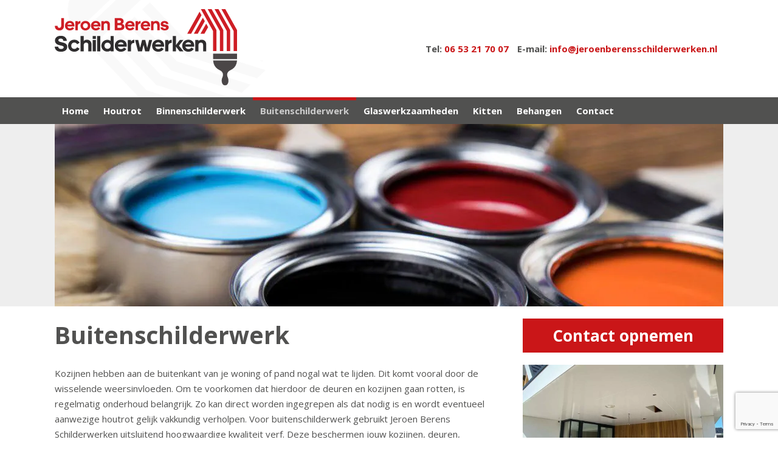

--- FILE ---
content_type: text/html; charset=UTF-8
request_url: https://www.jeroenberensschilderwerken.nl/buitenschilderwerk
body_size: 3164
content:
    <!DOCTYPE html>
    <html lang="nl" xml:lang="nl">
    <head>  
    
		<meta http-equiv="content-type" content="text/html;charset=utf-8" />
		<meta name="viewport" content="width=device-width, initial-scale=1, maximum-scale=1" />
		
		<!-- make other, no tel numers no link -->
		<meta name="format-detection" content="telephone=no">    
		<title>Buitenschilderwerk - Jeroen Berens Schilderwerken</title>
<meta name="description" content="" />
<meta name="keywords" content="" />
<meta name="robots" content="index, follow" />
<meta property="og:title" content="Buitenschilderwerk - Jeroen Berens Schilderwerken" />
<meta property="og:url" content="https://www.jeroenberensschilderwerken.nl/buitenschilderwerk" />
		
		<link rel="stylesheet" href="/global.css" type="text/css" />

		<link rel="apple-touch-icon" sizes="180x180" href="/apple-touch-icon.png">
		<link rel="icon" type="image/png" sizes="32x32" href="/favicon-32x32.png">
		<link rel="icon" type="image/png" sizes="16x16" href="/favicon-16x16.png">
		<link rel="manifest" href="/site.webmanifest">
		<link rel="mask-icon" href="/safari-pinned-tab.svg" color="#ca1618">
		<meta name="msapplication-TileColor" content="#ffffff">
		<meta name="theme-color" content="#ffffff">		
	
	</head>

	<body>
	
        <!--  / wrapper \ -->
        <div id="wrapper">
        
            <!--  / main container \ -->
            <div id="mainCntr">
        
                <!--  / header container \ -->
                <header id="headerCntr">
                    <div class="center">
        
                        <div class="logo">
        					<a href="/"><picture>
<img src="/images/logo.svg" alt="Naar home van Jeroen Berens Schilderwerken">
</picture>
</a>
                        </div>
                        
                        <!--  / address box \ -->
                        <div class="addressBox">
<ul>
<li>Tel: <a href="tel:+31653217007">06 53 21 70 07</a></li>
<li>E-mail: <a href="mailto:info@jeroenberensschilderwerken.nl">info@jeroenberensschilderwerken.nl</a></li>
</ul>
</div>
                        <!--  \ address box / -->
                        
                   	</div>
                    
                  	<!--  / menu box \ -->
                    <nav class="menuBox" id="mainNav">
                    <ul>
<li><a href="/">Home</a></li>
<li><a href="/houtrot">Houtrot</a></li>
<li><a href="/binnenschilderwerk">Binnenschilderwerk</a></li>
<li class="active"><a class="active" href="/buitenschilderwerk">Buitenschilderwerk</a></li>
<li><a href="/glaswerkzaamheden">Glaswerkzaamheden</a></li>
<li><a href="/kitten">Kitten</a></li>
<li><a href="/behangen">Behangen</a></li>
<li><a href="/contact">Contact</a></li>
</ul>
 
                    </nav>
                  	<!--  \ menu box / -->
                    
                    <div class="mobileMenu"> 
                    	<a href="#mainNav" class="mobileNav">
							<img src="/images/mobileNav.png" alt="mobiel menu openen">					  
						</a> 
                    
                    	<!--  / address box extra (mobile) \ -->
                        <div class="addressBox2">
<ul>
<li>Tel: <a href="tel:+31653217007">06 53 21 70 07</a></li>
<li class="second">E-mail: <a href="mailto:info@jeroenberensschilderwerken.nl">info@jeroenberensschilderwerken.nl</a></li>
</ul>
</div>
                        <!--  \ address box / -->
                 	</div>                       
        
                </header>
                <!--  \ header container / -->
                
                
                <!-- / banner container \ -->
				<div id="bannerCntr">
<div class="center">
<div class="slider">
<picture>
<source type="image/webp" srcset="/upload/20220415143305542.webp">
<source type="image/jpg" srcset="/upload/20220415143305542.jpg">
<img src="/upload/20220415143305542.jpg" alt="">
</picture>
</div>

</div>

</div>

 
               	<!-- \ banner container / -->                

        
                <!--  / content container \ -->
                <div id="contentCntr">
        
                    <div class="center">
        
                        <!--  / left container \ -->
                        <section id="leftCntr">
 							<h1>Buitenschilderwerk</h1>
<p>Kozijnen hebben aan de buitenkant van je woning of pand nogal wat te lijden. Dit komt vooral door de wisselende weersinvloeden. Om te voorkomen dat hierdoor de deuren en kozijnen gaan rotten, is regelmatig onderhoud belangrijk. Zo kan direct worden ingegrepen als dat nodig is en wordt eventueel aanwezige houtrot gelijk vakkundig verholpen. Voor buitenschilderwerk gebruikt Jeroen Berens Schilderwerken uitsluitend hoogwaardige kwaliteit verf. Deze beschermen jouw kozijnen, deuren, garagedeur, overstekken, afdak, dakgootbekleding en ander houtwerk optimaal en zorgen voor een strak resultaat. Hierbij maak ik gebruik van vooraanstaande merken als:</p>
<ul>
<li>Sikkens</li>
<li>Caparol</li>
<li>Keim</li>
<li>Sigma</li>
<li>Veveo</li>
<li>Van Wijhe</li>
</ul>
<table style="border-collapse: collapse; width: 100%;" border="0">
<tbody>
<tr>
<td style="width: 49.6872%;"><img src="/upload/20251021140648726.jpg" alt="" /></td>
<td style="width: 49.6872%;"><img src="/upload/2025102114063955.jpg" alt="" /></td>
</tr>
</tbody>
</table>
<h2>Onderhoud aan kozijnen</h2>
<p>Niets veranderlijker dan het weerbeeld in Nederland. De felle zon, maar ook regen en sneeuw hebben allemaal hun uitwerking op kozijnen en deuren. Voorkom dat de staat van onderhoud verslechtert en <a href="/contact">neem contact op</a> met Jeroen Berens Schilderwerken. Ik zal je woning of pand van hoogwaardige lak voorzien en hiermee de uitstraling van het huis of bedrijfspand verbeteren. Natuurlijk inspecteer ik eerst de kozijnen en deuren zorgvuldig en herstel ik wat nodig is.</p>         
                        </section>
                        <!--  \ left container / -->
        
                        <!--  / right container \ -->
                        <section id="rightCntr">
                        	<div class="call2actionBox">
<a href="/contact" class="btn">Contact opnemen</a>
</div>

<div class="photo"><a class="gallery" title="" href="/upload/2022101016594561.jpg"><picture class="contactphoto">
<source type="image/webp" srcset="/upload/2022101016594561.webp">
<source type="image/jpg" srcset="/upload/2022101016594561.jpg">
<img src="/upload/2022101016594561.jpg" alt="" title="">
</picture>
</a></div><div class="photo"><a class="gallery" title="" href="/upload/20251021133218578.jpg"><picture class="contactphoto">
<source type="image/webp" srcset="/upload/20251021133218578.webp">
<source type="image/jpg" srcset="/upload/20251021133218578.jpg">
<img src="/upload/20251021133218578.jpg" alt="" title="">
</picture>
</a></div><div class="photo"><a class="gallery" title="" href="/upload/20251021133231533.jpg"><picture class="contactphoto">
<source type="image/webp" srcset="/upload/20251021133231533.webp">
<source type="image/jpg" srcset="/upload/20251021133231533.jpg">
<img src="/upload/20251021133231533.jpg" alt="" title="">
</picture>
</a></div><div class="photo"><a class="gallery" title="" href="/upload/20251021133238317.jpg"><picture class="contactphoto">
<source type="image/webp" srcset="/upload/20251021133238317.webp">
<source type="image/jpg" srcset="/upload/20251021133238317.jpg">
<img src="/upload/20251021133238317.jpg" alt="" title="">
</picture>
</a></div>                        </section>
                        <!--  \ right container / -->
        
                        <div class="clear"></div>
        
                    </div>
        
                </div>
                <!--  \ content container / -->
        
            <!--  / question container \ -->
            <div id="questionCntr">
<div class="center">
<a class="adjustJump" id="qForm"></a><h4>Vraag stellen of offerte aanvragen?</h4>

<form action="#qForm" method="post" id="contactForm">
<fieldset>
<div class="col">
<div class="qLabel">Naam</div>
<div class="qField"><input type="text" maxlength="250" name="name" value="" id="name"></div>
<div class="qLabel">E-mailadres</div>
<div class="qField"><input type="text" maxlength="250" name="email" value=""></div>
<div class="qLabel">Telefoonnummer</div>
<div class="qField"><input type="text" maxlength="250" name="phone" value=""></div>
</div><div class="col right">
<div class="qLabel">Bericht</div>
<div class="qTextArea"><textarea name="message"></textarea></div>
<div class="qLabel"></div>
<div class="qField"><input type="submit" value="Verstuur bericht" name="submitButton"></div>
<input type="hidden" name="recaptcha_response" id="recaptchaResponse"></div>
</fieldset>
</form>
</div></div>            <!--  \ question container / -->
        
                <!--  / footer container \ -->
                <footer id="footerCntr">
                    <div class="center">
        				<p>&copy; 2026 <a href="/" >Jeroen Berens Schilderwerken</a> <span>-</span> <a href="/algemene-voorwaarden">Algemene voorwaarden</a> <span>-</span> <a href="/disclaimer">Disclaimer</a> <span>-</span> <a href="/privacy-beleid">Privacy beleid</a></p><p class="right"><a href="https://www.cowxl.nl/webdesign-emmen" target="_blank">Cow XL webdesign Emmen</a></p>        
                    </div>
                </footer>
                <!--  \ footer container / -->
        
            </div>
            <!--  \ main container / -->
        
        </div>
        <!--  \ wrapper / -->  
	</body>
	
	<link rel="preconnect" href="https://fonts.googleapis.com">
	<link rel="preconnect" href="https://fonts.gstatic.com" crossorigin>
	<link href="https://fonts.googleapis.com/css2?family=Open+Sans:wght@400;700&display=swap" rel="stylesheet">        

    <script src="/includes/jquery.js"></script>
	
	<!-- mmenu-->
	<script src="/includes/mmenu-light.js"></script>
	<link rel="stylesheet" href="/includes/mmenu-light.css" />
	<script>
		var menu = new MmenuLight(document.querySelector( '#mainNav' ), "(max-width: 767px)");
		var navigator = menu.navigation({});
		var drawer = menu.offcanvas({});
		//	Open the menu.
		document.querySelector( 'a[href="#mainNav"]' )
			.addEventListener( 'click', evnt => {
				evnt.preventDefault();
				drawer.open();
			});

	</script>
	
	
	<!-- lightbox -->
	<script src="/includes/simple-lightbox.jquery.min.js"></script>
	<link rel="stylesheet" href="/includes/simple-lightbox.min.css" />
	<script>$('.gallery').simpleLightbox({loop:false });</script>			
	 
	 <!-- doubletaptogo 
	<script src="/includes/jquery.doubletaptogo.min.js"></script>		
	<script>$(function () { $('#mainNav').doubleTapToGo(); });</script>			
	-->
	<script src="https://www.google.com/recaptcha/api.js?render=6Lca5XcfAAAAALOX9nRBq33KcThTUvyIQbJWbvG2"></script>			<script>
				grecaptcha.ready(function() {
					document.getElementById('contactForm').addEventListener("submit", function(event) {
						event.preventDefault();
						grecaptcha.execute('6Lca5XcfAAAAALOX9nRBq33KcThTUvyIQbJWbvG2', {action: 'submit'}).then(function(token) {
						document.getElementById("recaptchaResponse").value= token; 
						document.getElementById('contactForm').submit();
						});
					}, false);
				});
			</script>
				</html>


--- FILE ---
content_type: text/html; charset=utf-8
request_url: https://www.google.com/recaptcha/api2/anchor?ar=1&k=6Lca5XcfAAAAALOX9nRBq33KcThTUvyIQbJWbvG2&co=aHR0cHM6Ly93d3cuamVyb2VuYmVyZW5zc2NoaWxkZXJ3ZXJrZW4ubmw6NDQz&hl=en&v=PoyoqOPhxBO7pBk68S4YbpHZ&size=invisible&anchor-ms=20000&execute-ms=30000&cb=8p6lmtfva6cv
body_size: 48685
content:
<!DOCTYPE HTML><html dir="ltr" lang="en"><head><meta http-equiv="Content-Type" content="text/html; charset=UTF-8">
<meta http-equiv="X-UA-Compatible" content="IE=edge">
<title>reCAPTCHA</title>
<style type="text/css">
/* cyrillic-ext */
@font-face {
  font-family: 'Roboto';
  font-style: normal;
  font-weight: 400;
  font-stretch: 100%;
  src: url(//fonts.gstatic.com/s/roboto/v48/KFO7CnqEu92Fr1ME7kSn66aGLdTylUAMa3GUBHMdazTgWw.woff2) format('woff2');
  unicode-range: U+0460-052F, U+1C80-1C8A, U+20B4, U+2DE0-2DFF, U+A640-A69F, U+FE2E-FE2F;
}
/* cyrillic */
@font-face {
  font-family: 'Roboto';
  font-style: normal;
  font-weight: 400;
  font-stretch: 100%;
  src: url(//fonts.gstatic.com/s/roboto/v48/KFO7CnqEu92Fr1ME7kSn66aGLdTylUAMa3iUBHMdazTgWw.woff2) format('woff2');
  unicode-range: U+0301, U+0400-045F, U+0490-0491, U+04B0-04B1, U+2116;
}
/* greek-ext */
@font-face {
  font-family: 'Roboto';
  font-style: normal;
  font-weight: 400;
  font-stretch: 100%;
  src: url(//fonts.gstatic.com/s/roboto/v48/KFO7CnqEu92Fr1ME7kSn66aGLdTylUAMa3CUBHMdazTgWw.woff2) format('woff2');
  unicode-range: U+1F00-1FFF;
}
/* greek */
@font-face {
  font-family: 'Roboto';
  font-style: normal;
  font-weight: 400;
  font-stretch: 100%;
  src: url(//fonts.gstatic.com/s/roboto/v48/KFO7CnqEu92Fr1ME7kSn66aGLdTylUAMa3-UBHMdazTgWw.woff2) format('woff2');
  unicode-range: U+0370-0377, U+037A-037F, U+0384-038A, U+038C, U+038E-03A1, U+03A3-03FF;
}
/* math */
@font-face {
  font-family: 'Roboto';
  font-style: normal;
  font-weight: 400;
  font-stretch: 100%;
  src: url(//fonts.gstatic.com/s/roboto/v48/KFO7CnqEu92Fr1ME7kSn66aGLdTylUAMawCUBHMdazTgWw.woff2) format('woff2');
  unicode-range: U+0302-0303, U+0305, U+0307-0308, U+0310, U+0312, U+0315, U+031A, U+0326-0327, U+032C, U+032F-0330, U+0332-0333, U+0338, U+033A, U+0346, U+034D, U+0391-03A1, U+03A3-03A9, U+03B1-03C9, U+03D1, U+03D5-03D6, U+03F0-03F1, U+03F4-03F5, U+2016-2017, U+2034-2038, U+203C, U+2040, U+2043, U+2047, U+2050, U+2057, U+205F, U+2070-2071, U+2074-208E, U+2090-209C, U+20D0-20DC, U+20E1, U+20E5-20EF, U+2100-2112, U+2114-2115, U+2117-2121, U+2123-214F, U+2190, U+2192, U+2194-21AE, U+21B0-21E5, U+21F1-21F2, U+21F4-2211, U+2213-2214, U+2216-22FF, U+2308-230B, U+2310, U+2319, U+231C-2321, U+2336-237A, U+237C, U+2395, U+239B-23B7, U+23D0, U+23DC-23E1, U+2474-2475, U+25AF, U+25B3, U+25B7, U+25BD, U+25C1, U+25CA, U+25CC, U+25FB, U+266D-266F, U+27C0-27FF, U+2900-2AFF, U+2B0E-2B11, U+2B30-2B4C, U+2BFE, U+3030, U+FF5B, U+FF5D, U+1D400-1D7FF, U+1EE00-1EEFF;
}
/* symbols */
@font-face {
  font-family: 'Roboto';
  font-style: normal;
  font-weight: 400;
  font-stretch: 100%;
  src: url(//fonts.gstatic.com/s/roboto/v48/KFO7CnqEu92Fr1ME7kSn66aGLdTylUAMaxKUBHMdazTgWw.woff2) format('woff2');
  unicode-range: U+0001-000C, U+000E-001F, U+007F-009F, U+20DD-20E0, U+20E2-20E4, U+2150-218F, U+2190, U+2192, U+2194-2199, U+21AF, U+21E6-21F0, U+21F3, U+2218-2219, U+2299, U+22C4-22C6, U+2300-243F, U+2440-244A, U+2460-24FF, U+25A0-27BF, U+2800-28FF, U+2921-2922, U+2981, U+29BF, U+29EB, U+2B00-2BFF, U+4DC0-4DFF, U+FFF9-FFFB, U+10140-1018E, U+10190-1019C, U+101A0, U+101D0-101FD, U+102E0-102FB, U+10E60-10E7E, U+1D2C0-1D2D3, U+1D2E0-1D37F, U+1F000-1F0FF, U+1F100-1F1AD, U+1F1E6-1F1FF, U+1F30D-1F30F, U+1F315, U+1F31C, U+1F31E, U+1F320-1F32C, U+1F336, U+1F378, U+1F37D, U+1F382, U+1F393-1F39F, U+1F3A7-1F3A8, U+1F3AC-1F3AF, U+1F3C2, U+1F3C4-1F3C6, U+1F3CA-1F3CE, U+1F3D4-1F3E0, U+1F3ED, U+1F3F1-1F3F3, U+1F3F5-1F3F7, U+1F408, U+1F415, U+1F41F, U+1F426, U+1F43F, U+1F441-1F442, U+1F444, U+1F446-1F449, U+1F44C-1F44E, U+1F453, U+1F46A, U+1F47D, U+1F4A3, U+1F4B0, U+1F4B3, U+1F4B9, U+1F4BB, U+1F4BF, U+1F4C8-1F4CB, U+1F4D6, U+1F4DA, U+1F4DF, U+1F4E3-1F4E6, U+1F4EA-1F4ED, U+1F4F7, U+1F4F9-1F4FB, U+1F4FD-1F4FE, U+1F503, U+1F507-1F50B, U+1F50D, U+1F512-1F513, U+1F53E-1F54A, U+1F54F-1F5FA, U+1F610, U+1F650-1F67F, U+1F687, U+1F68D, U+1F691, U+1F694, U+1F698, U+1F6AD, U+1F6B2, U+1F6B9-1F6BA, U+1F6BC, U+1F6C6-1F6CF, U+1F6D3-1F6D7, U+1F6E0-1F6EA, U+1F6F0-1F6F3, U+1F6F7-1F6FC, U+1F700-1F7FF, U+1F800-1F80B, U+1F810-1F847, U+1F850-1F859, U+1F860-1F887, U+1F890-1F8AD, U+1F8B0-1F8BB, U+1F8C0-1F8C1, U+1F900-1F90B, U+1F93B, U+1F946, U+1F984, U+1F996, U+1F9E9, U+1FA00-1FA6F, U+1FA70-1FA7C, U+1FA80-1FA89, U+1FA8F-1FAC6, U+1FACE-1FADC, U+1FADF-1FAE9, U+1FAF0-1FAF8, U+1FB00-1FBFF;
}
/* vietnamese */
@font-face {
  font-family: 'Roboto';
  font-style: normal;
  font-weight: 400;
  font-stretch: 100%;
  src: url(//fonts.gstatic.com/s/roboto/v48/KFO7CnqEu92Fr1ME7kSn66aGLdTylUAMa3OUBHMdazTgWw.woff2) format('woff2');
  unicode-range: U+0102-0103, U+0110-0111, U+0128-0129, U+0168-0169, U+01A0-01A1, U+01AF-01B0, U+0300-0301, U+0303-0304, U+0308-0309, U+0323, U+0329, U+1EA0-1EF9, U+20AB;
}
/* latin-ext */
@font-face {
  font-family: 'Roboto';
  font-style: normal;
  font-weight: 400;
  font-stretch: 100%;
  src: url(//fonts.gstatic.com/s/roboto/v48/KFO7CnqEu92Fr1ME7kSn66aGLdTylUAMa3KUBHMdazTgWw.woff2) format('woff2');
  unicode-range: U+0100-02BA, U+02BD-02C5, U+02C7-02CC, U+02CE-02D7, U+02DD-02FF, U+0304, U+0308, U+0329, U+1D00-1DBF, U+1E00-1E9F, U+1EF2-1EFF, U+2020, U+20A0-20AB, U+20AD-20C0, U+2113, U+2C60-2C7F, U+A720-A7FF;
}
/* latin */
@font-face {
  font-family: 'Roboto';
  font-style: normal;
  font-weight: 400;
  font-stretch: 100%;
  src: url(//fonts.gstatic.com/s/roboto/v48/KFO7CnqEu92Fr1ME7kSn66aGLdTylUAMa3yUBHMdazQ.woff2) format('woff2');
  unicode-range: U+0000-00FF, U+0131, U+0152-0153, U+02BB-02BC, U+02C6, U+02DA, U+02DC, U+0304, U+0308, U+0329, U+2000-206F, U+20AC, U+2122, U+2191, U+2193, U+2212, U+2215, U+FEFF, U+FFFD;
}
/* cyrillic-ext */
@font-face {
  font-family: 'Roboto';
  font-style: normal;
  font-weight: 500;
  font-stretch: 100%;
  src: url(//fonts.gstatic.com/s/roboto/v48/KFO7CnqEu92Fr1ME7kSn66aGLdTylUAMa3GUBHMdazTgWw.woff2) format('woff2');
  unicode-range: U+0460-052F, U+1C80-1C8A, U+20B4, U+2DE0-2DFF, U+A640-A69F, U+FE2E-FE2F;
}
/* cyrillic */
@font-face {
  font-family: 'Roboto';
  font-style: normal;
  font-weight: 500;
  font-stretch: 100%;
  src: url(//fonts.gstatic.com/s/roboto/v48/KFO7CnqEu92Fr1ME7kSn66aGLdTylUAMa3iUBHMdazTgWw.woff2) format('woff2');
  unicode-range: U+0301, U+0400-045F, U+0490-0491, U+04B0-04B1, U+2116;
}
/* greek-ext */
@font-face {
  font-family: 'Roboto';
  font-style: normal;
  font-weight: 500;
  font-stretch: 100%;
  src: url(//fonts.gstatic.com/s/roboto/v48/KFO7CnqEu92Fr1ME7kSn66aGLdTylUAMa3CUBHMdazTgWw.woff2) format('woff2');
  unicode-range: U+1F00-1FFF;
}
/* greek */
@font-face {
  font-family: 'Roboto';
  font-style: normal;
  font-weight: 500;
  font-stretch: 100%;
  src: url(//fonts.gstatic.com/s/roboto/v48/KFO7CnqEu92Fr1ME7kSn66aGLdTylUAMa3-UBHMdazTgWw.woff2) format('woff2');
  unicode-range: U+0370-0377, U+037A-037F, U+0384-038A, U+038C, U+038E-03A1, U+03A3-03FF;
}
/* math */
@font-face {
  font-family: 'Roboto';
  font-style: normal;
  font-weight: 500;
  font-stretch: 100%;
  src: url(//fonts.gstatic.com/s/roboto/v48/KFO7CnqEu92Fr1ME7kSn66aGLdTylUAMawCUBHMdazTgWw.woff2) format('woff2');
  unicode-range: U+0302-0303, U+0305, U+0307-0308, U+0310, U+0312, U+0315, U+031A, U+0326-0327, U+032C, U+032F-0330, U+0332-0333, U+0338, U+033A, U+0346, U+034D, U+0391-03A1, U+03A3-03A9, U+03B1-03C9, U+03D1, U+03D5-03D6, U+03F0-03F1, U+03F4-03F5, U+2016-2017, U+2034-2038, U+203C, U+2040, U+2043, U+2047, U+2050, U+2057, U+205F, U+2070-2071, U+2074-208E, U+2090-209C, U+20D0-20DC, U+20E1, U+20E5-20EF, U+2100-2112, U+2114-2115, U+2117-2121, U+2123-214F, U+2190, U+2192, U+2194-21AE, U+21B0-21E5, U+21F1-21F2, U+21F4-2211, U+2213-2214, U+2216-22FF, U+2308-230B, U+2310, U+2319, U+231C-2321, U+2336-237A, U+237C, U+2395, U+239B-23B7, U+23D0, U+23DC-23E1, U+2474-2475, U+25AF, U+25B3, U+25B7, U+25BD, U+25C1, U+25CA, U+25CC, U+25FB, U+266D-266F, U+27C0-27FF, U+2900-2AFF, U+2B0E-2B11, U+2B30-2B4C, U+2BFE, U+3030, U+FF5B, U+FF5D, U+1D400-1D7FF, U+1EE00-1EEFF;
}
/* symbols */
@font-face {
  font-family: 'Roboto';
  font-style: normal;
  font-weight: 500;
  font-stretch: 100%;
  src: url(//fonts.gstatic.com/s/roboto/v48/KFO7CnqEu92Fr1ME7kSn66aGLdTylUAMaxKUBHMdazTgWw.woff2) format('woff2');
  unicode-range: U+0001-000C, U+000E-001F, U+007F-009F, U+20DD-20E0, U+20E2-20E4, U+2150-218F, U+2190, U+2192, U+2194-2199, U+21AF, U+21E6-21F0, U+21F3, U+2218-2219, U+2299, U+22C4-22C6, U+2300-243F, U+2440-244A, U+2460-24FF, U+25A0-27BF, U+2800-28FF, U+2921-2922, U+2981, U+29BF, U+29EB, U+2B00-2BFF, U+4DC0-4DFF, U+FFF9-FFFB, U+10140-1018E, U+10190-1019C, U+101A0, U+101D0-101FD, U+102E0-102FB, U+10E60-10E7E, U+1D2C0-1D2D3, U+1D2E0-1D37F, U+1F000-1F0FF, U+1F100-1F1AD, U+1F1E6-1F1FF, U+1F30D-1F30F, U+1F315, U+1F31C, U+1F31E, U+1F320-1F32C, U+1F336, U+1F378, U+1F37D, U+1F382, U+1F393-1F39F, U+1F3A7-1F3A8, U+1F3AC-1F3AF, U+1F3C2, U+1F3C4-1F3C6, U+1F3CA-1F3CE, U+1F3D4-1F3E0, U+1F3ED, U+1F3F1-1F3F3, U+1F3F5-1F3F7, U+1F408, U+1F415, U+1F41F, U+1F426, U+1F43F, U+1F441-1F442, U+1F444, U+1F446-1F449, U+1F44C-1F44E, U+1F453, U+1F46A, U+1F47D, U+1F4A3, U+1F4B0, U+1F4B3, U+1F4B9, U+1F4BB, U+1F4BF, U+1F4C8-1F4CB, U+1F4D6, U+1F4DA, U+1F4DF, U+1F4E3-1F4E6, U+1F4EA-1F4ED, U+1F4F7, U+1F4F9-1F4FB, U+1F4FD-1F4FE, U+1F503, U+1F507-1F50B, U+1F50D, U+1F512-1F513, U+1F53E-1F54A, U+1F54F-1F5FA, U+1F610, U+1F650-1F67F, U+1F687, U+1F68D, U+1F691, U+1F694, U+1F698, U+1F6AD, U+1F6B2, U+1F6B9-1F6BA, U+1F6BC, U+1F6C6-1F6CF, U+1F6D3-1F6D7, U+1F6E0-1F6EA, U+1F6F0-1F6F3, U+1F6F7-1F6FC, U+1F700-1F7FF, U+1F800-1F80B, U+1F810-1F847, U+1F850-1F859, U+1F860-1F887, U+1F890-1F8AD, U+1F8B0-1F8BB, U+1F8C0-1F8C1, U+1F900-1F90B, U+1F93B, U+1F946, U+1F984, U+1F996, U+1F9E9, U+1FA00-1FA6F, U+1FA70-1FA7C, U+1FA80-1FA89, U+1FA8F-1FAC6, U+1FACE-1FADC, U+1FADF-1FAE9, U+1FAF0-1FAF8, U+1FB00-1FBFF;
}
/* vietnamese */
@font-face {
  font-family: 'Roboto';
  font-style: normal;
  font-weight: 500;
  font-stretch: 100%;
  src: url(//fonts.gstatic.com/s/roboto/v48/KFO7CnqEu92Fr1ME7kSn66aGLdTylUAMa3OUBHMdazTgWw.woff2) format('woff2');
  unicode-range: U+0102-0103, U+0110-0111, U+0128-0129, U+0168-0169, U+01A0-01A1, U+01AF-01B0, U+0300-0301, U+0303-0304, U+0308-0309, U+0323, U+0329, U+1EA0-1EF9, U+20AB;
}
/* latin-ext */
@font-face {
  font-family: 'Roboto';
  font-style: normal;
  font-weight: 500;
  font-stretch: 100%;
  src: url(//fonts.gstatic.com/s/roboto/v48/KFO7CnqEu92Fr1ME7kSn66aGLdTylUAMa3KUBHMdazTgWw.woff2) format('woff2');
  unicode-range: U+0100-02BA, U+02BD-02C5, U+02C7-02CC, U+02CE-02D7, U+02DD-02FF, U+0304, U+0308, U+0329, U+1D00-1DBF, U+1E00-1E9F, U+1EF2-1EFF, U+2020, U+20A0-20AB, U+20AD-20C0, U+2113, U+2C60-2C7F, U+A720-A7FF;
}
/* latin */
@font-face {
  font-family: 'Roboto';
  font-style: normal;
  font-weight: 500;
  font-stretch: 100%;
  src: url(//fonts.gstatic.com/s/roboto/v48/KFO7CnqEu92Fr1ME7kSn66aGLdTylUAMa3yUBHMdazQ.woff2) format('woff2');
  unicode-range: U+0000-00FF, U+0131, U+0152-0153, U+02BB-02BC, U+02C6, U+02DA, U+02DC, U+0304, U+0308, U+0329, U+2000-206F, U+20AC, U+2122, U+2191, U+2193, U+2212, U+2215, U+FEFF, U+FFFD;
}
/* cyrillic-ext */
@font-face {
  font-family: 'Roboto';
  font-style: normal;
  font-weight: 900;
  font-stretch: 100%;
  src: url(//fonts.gstatic.com/s/roboto/v48/KFO7CnqEu92Fr1ME7kSn66aGLdTylUAMa3GUBHMdazTgWw.woff2) format('woff2');
  unicode-range: U+0460-052F, U+1C80-1C8A, U+20B4, U+2DE0-2DFF, U+A640-A69F, U+FE2E-FE2F;
}
/* cyrillic */
@font-face {
  font-family: 'Roboto';
  font-style: normal;
  font-weight: 900;
  font-stretch: 100%;
  src: url(//fonts.gstatic.com/s/roboto/v48/KFO7CnqEu92Fr1ME7kSn66aGLdTylUAMa3iUBHMdazTgWw.woff2) format('woff2');
  unicode-range: U+0301, U+0400-045F, U+0490-0491, U+04B0-04B1, U+2116;
}
/* greek-ext */
@font-face {
  font-family: 'Roboto';
  font-style: normal;
  font-weight: 900;
  font-stretch: 100%;
  src: url(//fonts.gstatic.com/s/roboto/v48/KFO7CnqEu92Fr1ME7kSn66aGLdTylUAMa3CUBHMdazTgWw.woff2) format('woff2');
  unicode-range: U+1F00-1FFF;
}
/* greek */
@font-face {
  font-family: 'Roboto';
  font-style: normal;
  font-weight: 900;
  font-stretch: 100%;
  src: url(//fonts.gstatic.com/s/roboto/v48/KFO7CnqEu92Fr1ME7kSn66aGLdTylUAMa3-UBHMdazTgWw.woff2) format('woff2');
  unicode-range: U+0370-0377, U+037A-037F, U+0384-038A, U+038C, U+038E-03A1, U+03A3-03FF;
}
/* math */
@font-face {
  font-family: 'Roboto';
  font-style: normal;
  font-weight: 900;
  font-stretch: 100%;
  src: url(//fonts.gstatic.com/s/roboto/v48/KFO7CnqEu92Fr1ME7kSn66aGLdTylUAMawCUBHMdazTgWw.woff2) format('woff2');
  unicode-range: U+0302-0303, U+0305, U+0307-0308, U+0310, U+0312, U+0315, U+031A, U+0326-0327, U+032C, U+032F-0330, U+0332-0333, U+0338, U+033A, U+0346, U+034D, U+0391-03A1, U+03A3-03A9, U+03B1-03C9, U+03D1, U+03D5-03D6, U+03F0-03F1, U+03F4-03F5, U+2016-2017, U+2034-2038, U+203C, U+2040, U+2043, U+2047, U+2050, U+2057, U+205F, U+2070-2071, U+2074-208E, U+2090-209C, U+20D0-20DC, U+20E1, U+20E5-20EF, U+2100-2112, U+2114-2115, U+2117-2121, U+2123-214F, U+2190, U+2192, U+2194-21AE, U+21B0-21E5, U+21F1-21F2, U+21F4-2211, U+2213-2214, U+2216-22FF, U+2308-230B, U+2310, U+2319, U+231C-2321, U+2336-237A, U+237C, U+2395, U+239B-23B7, U+23D0, U+23DC-23E1, U+2474-2475, U+25AF, U+25B3, U+25B7, U+25BD, U+25C1, U+25CA, U+25CC, U+25FB, U+266D-266F, U+27C0-27FF, U+2900-2AFF, U+2B0E-2B11, U+2B30-2B4C, U+2BFE, U+3030, U+FF5B, U+FF5D, U+1D400-1D7FF, U+1EE00-1EEFF;
}
/* symbols */
@font-face {
  font-family: 'Roboto';
  font-style: normal;
  font-weight: 900;
  font-stretch: 100%;
  src: url(//fonts.gstatic.com/s/roboto/v48/KFO7CnqEu92Fr1ME7kSn66aGLdTylUAMaxKUBHMdazTgWw.woff2) format('woff2');
  unicode-range: U+0001-000C, U+000E-001F, U+007F-009F, U+20DD-20E0, U+20E2-20E4, U+2150-218F, U+2190, U+2192, U+2194-2199, U+21AF, U+21E6-21F0, U+21F3, U+2218-2219, U+2299, U+22C4-22C6, U+2300-243F, U+2440-244A, U+2460-24FF, U+25A0-27BF, U+2800-28FF, U+2921-2922, U+2981, U+29BF, U+29EB, U+2B00-2BFF, U+4DC0-4DFF, U+FFF9-FFFB, U+10140-1018E, U+10190-1019C, U+101A0, U+101D0-101FD, U+102E0-102FB, U+10E60-10E7E, U+1D2C0-1D2D3, U+1D2E0-1D37F, U+1F000-1F0FF, U+1F100-1F1AD, U+1F1E6-1F1FF, U+1F30D-1F30F, U+1F315, U+1F31C, U+1F31E, U+1F320-1F32C, U+1F336, U+1F378, U+1F37D, U+1F382, U+1F393-1F39F, U+1F3A7-1F3A8, U+1F3AC-1F3AF, U+1F3C2, U+1F3C4-1F3C6, U+1F3CA-1F3CE, U+1F3D4-1F3E0, U+1F3ED, U+1F3F1-1F3F3, U+1F3F5-1F3F7, U+1F408, U+1F415, U+1F41F, U+1F426, U+1F43F, U+1F441-1F442, U+1F444, U+1F446-1F449, U+1F44C-1F44E, U+1F453, U+1F46A, U+1F47D, U+1F4A3, U+1F4B0, U+1F4B3, U+1F4B9, U+1F4BB, U+1F4BF, U+1F4C8-1F4CB, U+1F4D6, U+1F4DA, U+1F4DF, U+1F4E3-1F4E6, U+1F4EA-1F4ED, U+1F4F7, U+1F4F9-1F4FB, U+1F4FD-1F4FE, U+1F503, U+1F507-1F50B, U+1F50D, U+1F512-1F513, U+1F53E-1F54A, U+1F54F-1F5FA, U+1F610, U+1F650-1F67F, U+1F687, U+1F68D, U+1F691, U+1F694, U+1F698, U+1F6AD, U+1F6B2, U+1F6B9-1F6BA, U+1F6BC, U+1F6C6-1F6CF, U+1F6D3-1F6D7, U+1F6E0-1F6EA, U+1F6F0-1F6F3, U+1F6F7-1F6FC, U+1F700-1F7FF, U+1F800-1F80B, U+1F810-1F847, U+1F850-1F859, U+1F860-1F887, U+1F890-1F8AD, U+1F8B0-1F8BB, U+1F8C0-1F8C1, U+1F900-1F90B, U+1F93B, U+1F946, U+1F984, U+1F996, U+1F9E9, U+1FA00-1FA6F, U+1FA70-1FA7C, U+1FA80-1FA89, U+1FA8F-1FAC6, U+1FACE-1FADC, U+1FADF-1FAE9, U+1FAF0-1FAF8, U+1FB00-1FBFF;
}
/* vietnamese */
@font-face {
  font-family: 'Roboto';
  font-style: normal;
  font-weight: 900;
  font-stretch: 100%;
  src: url(//fonts.gstatic.com/s/roboto/v48/KFO7CnqEu92Fr1ME7kSn66aGLdTylUAMa3OUBHMdazTgWw.woff2) format('woff2');
  unicode-range: U+0102-0103, U+0110-0111, U+0128-0129, U+0168-0169, U+01A0-01A1, U+01AF-01B0, U+0300-0301, U+0303-0304, U+0308-0309, U+0323, U+0329, U+1EA0-1EF9, U+20AB;
}
/* latin-ext */
@font-face {
  font-family: 'Roboto';
  font-style: normal;
  font-weight: 900;
  font-stretch: 100%;
  src: url(//fonts.gstatic.com/s/roboto/v48/KFO7CnqEu92Fr1ME7kSn66aGLdTylUAMa3KUBHMdazTgWw.woff2) format('woff2');
  unicode-range: U+0100-02BA, U+02BD-02C5, U+02C7-02CC, U+02CE-02D7, U+02DD-02FF, U+0304, U+0308, U+0329, U+1D00-1DBF, U+1E00-1E9F, U+1EF2-1EFF, U+2020, U+20A0-20AB, U+20AD-20C0, U+2113, U+2C60-2C7F, U+A720-A7FF;
}
/* latin */
@font-face {
  font-family: 'Roboto';
  font-style: normal;
  font-weight: 900;
  font-stretch: 100%;
  src: url(//fonts.gstatic.com/s/roboto/v48/KFO7CnqEu92Fr1ME7kSn66aGLdTylUAMa3yUBHMdazQ.woff2) format('woff2');
  unicode-range: U+0000-00FF, U+0131, U+0152-0153, U+02BB-02BC, U+02C6, U+02DA, U+02DC, U+0304, U+0308, U+0329, U+2000-206F, U+20AC, U+2122, U+2191, U+2193, U+2212, U+2215, U+FEFF, U+FFFD;
}

</style>
<link rel="stylesheet" type="text/css" href="https://www.gstatic.com/recaptcha/releases/PoyoqOPhxBO7pBk68S4YbpHZ/styles__ltr.css">
<script nonce="anoCalHQLG74ci8MWb01lQ" type="text/javascript">window['__recaptcha_api'] = 'https://www.google.com/recaptcha/api2/';</script>
<script type="text/javascript" src="https://www.gstatic.com/recaptcha/releases/PoyoqOPhxBO7pBk68S4YbpHZ/recaptcha__en.js" nonce="anoCalHQLG74ci8MWb01lQ">
      
    </script></head>
<body><div id="rc-anchor-alert" class="rc-anchor-alert"></div>
<input type="hidden" id="recaptcha-token" value="[base64]">
<script type="text/javascript" nonce="anoCalHQLG74ci8MWb01lQ">
      recaptcha.anchor.Main.init("[\x22ainput\x22,[\x22bgdata\x22,\x22\x22,\[base64]/[base64]/MjU1Ong/[base64]/[base64]/[base64]/[base64]/[base64]/[base64]/[base64]/[base64]/[base64]/[base64]/[base64]/[base64]/[base64]/[base64]/[base64]\\u003d\x22,\[base64]\\u003d\x22,\x22ccOuC8KXckPDhCFZB8O0wpHCkBQtw4DDscOuaMK4XcKCAX9uw61sw61+w7MbLiE/ZUDCgwDCjMOkPRcFw5zCiMO+wrDClCx+w5A5wrTDrgzDnx80wpnCrMOwCMO5NMKXw5p0B8KMwqkNwrPCi8KSchQ+QcOqIMKfw7fDkXI1w5UtwrrCuW/[base64]/[base64]/Djn3DvcK8XMKubyU/[base64]/DsDvDl8KvwoFPHgXDiCtvwpFQLsOow7sIwr1NLULDkMObEsO/[base64]/ID4nZVXCosOJwqXDlS/CoSg/wpzCtQrCk8KQw6DDt8O4TMO0w67DkMKIZyAWYsKWw7LDt39Cw4PDuBzDo8KaEnLDgH9oZ0cYw4vCiWXCjMOowrzCikt/wqMMw7lSw7AfXE/DqjnCn8Ksw73DnsKHe8KOfktdZhjDqsK1KRzDslhQwq7Chkhgw64tMVBudDpSwpHCucOWEBViwojCuktyw6ZQwrXCpsOlVxTCjMKuwoPChUXDkhtwwpLCssKzCcKowonCv8O/w7xlwrhxB8OJEcKwJMOXwrTCmMKuw4nDlH7CkwbDhMODZsKCw5zCg8KpdcOkwoQLTibCqVHCgDBVwq7CjhJKwqLDnMO/HMO6QcOhHQvDozPCmMOIFcOVwql2woXCqcKSwqPDtTkdNsOoKn/[base64]/[base64]/DqcOWWsObB8KpwqjCvWEKw6ATwroYJcKKwpp5wqHDl1PDqsKNTWLCjg8Ad8OwOV7DuiYVNGlFTcKbwqHCgMOMw7lGAHLCsMKMSwZkw706E3LDvFzCoMK5e8KRZ8OEQ8K6w5rCtQTDm0DCl8K2w4l/w7RrPMKQwobCpi3Dk2DDgXnDnU3DlBbClmzDigMEeGHDiw0pTB5yH8KhQDXDs8OqwpXDicK0wqVnwoQZw6HDq2LCpm1Ze8KhADkKcw/CjsO1Iw3DgsO8wpfDmhxyDX7DgcKWwpNCVcKFwrY6wpUHDMOXRCAOMcOFw5hLT1JzwpsKQcOVwqUSwrVzLMOISB/CisOlw4cEwpDCtcOsWMOvwrNuZ8OTbFnDvSPDlFbCnAV4wogoARJAOULDgCwTacOsw5oRw7LCg8Owwo3CmG4jJcO2RsOBWyV6C8OCwp0uwrDCh29WwpIcw5Bdwr7ClkAKDRsrOMKNwqTCqD/CmcK9w43CsSPDsSDDnQFMw6zDlTZdw6DDvjtaMsOACWkGDsKZY8KNPBrDucK8KsOowrnCicKHOxBlwpJ6VRR+w6ZTw4TCo8Osw5HCkTXDoMKpwrYLa8KCEFzCoMKNLXE7wrbCjQXCu8K2I8KbAFt1ITLDgsOBw6bDtzTCuj7Dh8O/[base64]/wrtkH8KiV8KOc8K1N8OGw4TDpcK8w5PCkUFBwoUWJkE7dAcEWMKTQMKfKcK6VsOKTSEAwrYYwq7Cq8KfQsOpV8OhwqZsIMOmwqpyw4XCtcOIwph/[base64]/wp7DjMKrbmENw7bDhwLDm8KgwqbCrRLDvVE0eXtXwrXDkTzDq1ROEsOaRcOdw5MVD8ONw4vCkMKzH8OEKUxtNh1fb8KEbMKRwqh1LEjCoMO0wqAOKCIHw5kJUQjDknLDl3Mww4DDmMKDN3HCij0kYMOvPsOIw4fDvyMCw6tFw6nCpgJFLsO8woDCgMObw4/Dq8K4wrEiP8K/[base64]/[base64]/DpGk/JcOjMcOPEXcXHCPDllEAcnbClD48w5h7wojCtcOaWMOywoPDgcOrw4nCjyNUcMKbbEPDtDMfw4XDmMKwUmMtXsKrwoAew5UuFQ/DgMOpUcK5Qk/Cr1rDtsKIw5hKPE4tVBdCw4ZYwoBcw4bDhsKjw6nCkhzCvStMTsKcw6gfLBTCnsK4woZACAlGwpkkX8Kwaw/CtR0Xw67DtQ3Cn2Y1YkwDMxTDkSErwr3DuMK4ITx0JMK0w7lsTMK5wrfDj1YhSUo2dMKUMMKiwrzDq8OywqAUw5jDqQ7DgMK1wpsww5N+w6c+YmDCsXI2w5vCsDHDhMKLCMKewq4Rwq7Cj8KGTcORe8KgwqFmV0vCuUNwBsKrdMOZWsO/[base64]/DijjCvinCvsK8wr/Cm8KpwrHChSbCt8Kdw5zCmcOSQ8OnckMEAmxnJ1nDk0Igw6TCr17CucOIZ1E8d8KXSzLDkDHCrE3Du8O2HcKBVzjDosKiZDjCosOeJcOINn7CqV3DvS/DoBVtSsKSwoNBw47Ci8KZw4XCulXCi1BGTwQXHH9FdcKxOkNaw4/DssOIPg9BF8KpHSBcwrPDicOCwrhjw43DoH/DrwfCmMKKFF7Di1EXP2hJe0gaw7cxw7rDtFLCpsOxwrHCiF0tw7DCrk0nw5/CiTcPER/DskrDrMK8w7Eww6XDrcOUw7HDnsKEwrNyQClKfsKOJ2Eww7jCtMOzH8KTD8O5HMKLw43CpBcgJMK/[base64]/CvsKZw4nDscOKWgXDskfCtFrDjAXClcKQYMKsCcOewpdAKcOcw5NiUcKvwq8/[base64]/DkxvDmcKewohLwp4xCMKnLl/DtgIiasOuQxxcw7HCosOOa8K2XnVHw5BhCXfCkMOeYxrDuQ1Cwq3CoMKkw5E9w4DCmcKGD8ObNQ7CumDCvMOQw6bCqGMcwpnDjcOiwojDlBYlwqVLw4okXsKkYMKLwofDpzZIw5QvwrzDrCgpw5rDssKKXwzDvsOtI8ONL0MWLXfCkyxpwqDDgMK/[base64]/DgXkRwp1CDsK2wrNJAcOVQhfCvERaw74PwrLDp3F3wppwIcOGUXXCvwnCty5lJk9JwqJuwoLCpxF6wptjw7pGQA3CiMOSHsKJwrPDj08wRwp0DTfDpMOLw6rDr8Kww6oQSMOxd3NRwr/DjilQw6/DsMKDOQHDocKowq4tIxnCjTpRw5AOwr/ChHISE8OrMR0zwqkgIMKEw7IjwoNEBsO7S8ObwrNKJy7CuUXCjcKTOMKkCcKNM8KQw6PCj8KuwpYhw53Dr0YCw7PDlknClmhMw7YKIcKOXwDCrMOkwrjDg8Oga8KffMONEGUaw65iwoInDMOXwofDqUHDomJ/[base64]/Dp3cdw6fCicKzwqljwpvCnB4+wrLCsGHChsOVwpE1w5dCd8KoBDFOwozDnR/[base64]/CgsKOe8K+RsKhwoggKcOCw6ZuwobCn8KecmwuQMKuw4w/[base64]/w5tMw6Idwq3CjirDqz7DosK9DsOuwrZkwrPDs8Kdw7PDhGpITMKcIMK8w6DCpcOXHzNQL2DCiVUuwp3DvWdTw57CvErCugtaw5w0O2rCvsOcwqEDw6TDhWJhA8KlAMOTHsK4UTJbEsKjScOFw5N3XwjDk37CmsKER2tiOBtRwoc/[base64]/CuMOvH1t1JhVNOVsDwp/DrVVoOsOJwrghwp9iN8KdT8OiPMKRw7bCrcK8McOfw4TDoMKmwr1Nw5Efw4Frf8KXXRVVwpTDtsKMwpTCp8OOwqPDhVPDuSzDu8Opwp8bwrHCv8KME8KXwrhRDsOGw7bCmEALBMKxwrcMw6YPwoPDjcKYwqBuJcKcUMKkw5/DnCTCj0zCj3R4Zz4jFy7ClcKTHcO/PGpTL2vDiSx0IyMfw4MIfFLCtBMoIQrCiiRvwoFcwq9SGsOOacO6wp3Dg8OEGsKMwrIbSXUzV8OMwrHDoMOIw7tYwpYQwo/[base64]/[base64]/DhsKbw6fCtcKrwp90CMOufMKuIwh3T8Olw6fDsWRRCQ/CjsK0AkfDtMKFwo09woXCmC/CqivCpUzDjQrCg8O2EsKiDsO/OsOIP8KbKVwEw4U1wq1xYMOuPMOYPyMvwrfCqMKdwqPDnzBrw6ZYw4zCtcKuwrw7S8Ovw6XDox7Cu33DtMKNw4NWVcK/[base64]/ChsKxwqzCoWnDmH/DqsOUwpjCtwTDjhvDpMOvCcKrMsKqwoPCrMOAJ8KBOcO8wp/[base64]/DvEnDqVo/wq3Dj8KaJ8O0w5Y2wp5oYUBNwoxGAMKMw607A0URwoYWw6DDhWnCgcKxKz8aw4HCmmlNJ8OOw7zDhMOewpnDp3bDtsKYHy9Zw6/CjjNTPMKpwrRuwoHClcOKw49aw5FHw4TCp1p1TDXChsOiJQhWwr/Co8K6OhZUw63CsGTCrBMbFD7CnmkgGxbCpk3CpDhXWE/CisO9wqPCuTrDu1swGcKlw64QLMKBw5Ydw53CncOFKQ9YwoDCgHnCjzLDoFzCjUEMYsOTLMODwoZ5w47CnQ8rwqzCkMK9woXCqzfCkFETGE7CicKlw4E3OmVsC8Kaw4DDjmHDly55aAHDvsKow7PCl8O3YMO1w6/CnQt0w4FLPFtwBiXDrsKxdcKJw65Bw4/DlgnDhSPDrkVYZMKBR3cCWX15EcKzOMO5w7fCmgTDmcOVw6gfwpjDvgvDkcOSQcOyAsONGyhDclYOw74sSW/Cq8KyWm4xwpfDiHxhG8OAQWfDmzDDm2k1PcO+PzPCg8OpwpbCmlQnwo3DgjlEBMOINn8eUFDCgsO2wroOUyrDl8OQwpTCv8K/w6Qlw4/Dq8OTw6jCjXPCvMK9w4bCmi/[base64]/Cr8ONwrpjW8O8AsOmGn9nw4vDn1Y9w5pdcFXDvcOBDEJQwqpLw6DCmsOcw7A/wpvCgMOhZMKNw6gIQwZTUxkIbsKNH8OCw5ktwoUXwqpVYsOUPy43GmY6w6XDr2vDqsOaElIAfnlMwoHCr0NEVEtMIjzDmX3CoBYGanI3wq7DvHPCrWhhezIaVAMkHsOqwogUfwnDrMK3wokHwqgwdsO5GsKVOBRkAsOGwqYBwrFYw5TDvsOgQMOwS0/DhcO6dsK0wp3CkBJvw7TDiVHCuW7Ct8OBw7XDicOyw5wywrALViozw5V8fAVhw6TDnMKLA8OIw5PDoMKqwpwTPsKTTQV8w6YZG8K1w50iw6N8dcKZw4J7w5hawpzCocOMWCbDjA3DhsO2w5LCnWJtNcOdw6vDtDMUFFTDuGsKw7Y/[base64]/PMORw6/[base64]/DksKcw6JKEwcVBcK+w4V5TA3CvWdAaRvDsmNdbF5xwpjCvMKnFzwrw41Gw4BVwoDDvGPDvsO9F3LDpsOow5hjw5U5wpEiwrzCsBwBY8K4Y8Kuw6QHw40mWMOrYQYbL1HClzbDtsO4wobDq1t5w4rCqVvDu8K7EQ/Cp8O6K8Odw61BXl3CqyQneGXDisOVa8O/wogLwoFyFnRYw4HCg8OAH8Klwo4HwrvDscKpD8OoWgFxw7EubMOTwozCvzvChMOZQsO5eUHDv3dQK8KUwp0Ew53DvMOkMHBkBSV1wpxXw6knHcOrwphBwojDi0Vpw53CnktswqrCjglqWsOiw7nDjMO3w6/[base64]/EMKQwoJMZyzDq8KEBXHCj8O1wrPDkzzDr3JSwoTDpi8EwrbDoxjDiMOiw7paw5TDocOdw5RIwr8Jwrltw4UcBcKSKsO3FE7DtcK4HFQsI8K/w4QCwr3Dk3nCnjpvw4fCg8KpwqV7KcKhMnfDncOPMcO6fQbCsFTDlMK+fQZVLxbDnMOTRWjCkMO4w73DmxDCl0fDlMKBwpxsMCMuVcOLNXhHw5sqw5pJUMKew5F6TWTDv8O5w4vDq8K+ScOdwothTQ3CqX/CnMK7DsOcw6bDn8KGwp/Cm8OmwrnCl0dvwrMkSDzCvDEKJzLDtmTDrcKuwoDDo0UxwppIwoMcwrQbZcKhacO3QBPDssKRwrB5CTEFOMOAKz8DG8Kewp8fZ8ObD8OgWsKmXDjDhl9SMMKsw6VbwqfCj8Orw7HDucOXbj02wopnOsOLwr/DkcOMNsKIB8OVw6Qhw6FjwrvDlmPDscK4P2g7ZlnDojjCmmJxSTpbcH/Dqj7Dp1bDtcO5eggZUsKAwqfDuXPDqxHDrsK+wrHCpMOiwrhJw5F6L1rDoxrCi2fDu0zDswHCmsKbFsK9UcKbw7DDgUsPRlXCicOVwrRww4pXVSXCswAZJxQJw6NmFwFnw4Uhw77DqMO/wop6QMKmwr8HJwZQZnjDmcKuD8OVfcONXQ1pwoNEB8KuRXtpwqIQw4Q9w5TDvMKewr8RawzCv8Kiw6LDry9mJ3sFZ8KmPEfDmsOfwppVdsOVJntMScOzVsKaw543XX0fbsO6eETDil3CjsK/[base64]/Cp2TDlizCrcKwbMOlcsOZCHHCnsKTUibDoShuUVXDgsKUPsOFwrMmGGgMDMOiVsKxwpcUVcK+w7/DmhQyEwbCvjVXwrAewonCrUnDtA93w6xJwqbCukXCm8KNYsKowpnDmQFgwrDCoVBBY8KBQkdow6tFwodVw5Z7w6xvd8OHOMOKCsOJesO0N8Oew6nDhU7CsEnCkcKmwo/[base64]/DpUF4wrnCusKQL1VvJRsmQcOmE3nCuSNkXzIqGCXDiCjCu8O0P0sMw6hRMsOhCMKTWcOXwqxuwoLDpVtrAwXCoyZ6XSdqw7d5aQ3CuMK2LG/CnEdIwpUbdCsnw6HDkMOgw6DCosOiw71pwofCkCdPwrnDiMOhwqnCusO0RilzRsOzAwPDgcKOf8OPGzPClAQtw7jCssKUw43ClMKuw5pSIcOZAD7CucOqw60tw4PDjz/[base64]/CtsKUw74XeMKwwpLCqsK5T8OJOsOSw71aHH9GwpHCl0XDmsO3RsOUw4EDwpwINcOQS8OqwpEVw4Msdy/[base64]/w73ChcOkM8OIbhdCS8OqbMKoworCsRpZUS5UwpJuwrfCk8OiwpcRI8OABsO7w44vw5LCvsOOwoBiSMOIfcOdJ1rCv8KNw5BEw685FmJhfMKVwrg/w5AFwrEJU8KJwrl1wrsBAsKqOcOlw5pDwqfCglfDkMKTwozDocKxGlAzKsOqZWjDrsK/wrhxw6TCusOtS8OmwqLDq8O3w7o8WMKiwpV/YWPCigRZWsOmw6nDqMOhw4grdzvDogPDucOgRVzDrSt1FMKxAzrDpMOaVcKHOsOqwqlbGsO8w5XCucKUwrHDvzdnAAPDtUE1w79ww7wlbsK5wrfCqcKywrkOw6zDoHoLw6bCpsO4wr/DpGVWw5dDwqIOPsKDw63DojvDlmvDmMOKR8KHw5zCsMKqKMOnwqHCq8O6woMgw5FIVEDDn8OHHipSw5LCkcKNwqHDisKswqF9wrXDmsOEwp4Qw7/CusONwrLCp8KpUgYGDQXDmcKlAcK8fS7DpC82LkXChz50w7vCmHLClcKMwrY5wrsHWkR9YcKLw7c1RXlUwqnDtjw7wo3DmsO1MGZAwpoPwo7DncOsNcK/w63Dsn5aw53DhsOCUWjCtsK4wrXCmxIkeE54w7QoK8KISHzCvjrDhsO9JcK6PMK/wq7DqTnDq8OdecKAwpPCm8K2HMOZwrNPwqvDki1xLMK3wqdnPDLCoUXDo8KAw67Dg8Ojw7Rlwp7CnkRGEsO7w7BxwoZTw7Myw5fCssKGN8KowrrDsMKvcUYtQSbCrFUNJ8KSwrADVXQYY2TDklnDrcKzw4RxAMKxw4dKOcOrw5nDj8KOVMKqwq5zwpZxwq/CiXbCiyvDocOzK8KkVsKowobDoUBVZWwwwovCrMKDRcKIwoNfAMOBQW3Cg8Kcw5bDlQfCq8KmwpDCksOJDcKLRz5wPMKUJXJSwrpww4DCoDN1w54Qw7U4QSTDk8Khw7R7HcKhwqnCuT1/UsO9wqrDonLCliEFw44HwrQyB8KLXU4Ywq3DiMOIPVJRw5scw5HDiBtGw67CmC48bEvCnyEGIsKdw5jDlE1LEcOFVXQ5ScOCaz8kw6TCocKHCxPDg8OQwqLDmi4sw5PDusO9w51Iw4LDl8OxZsOXPh4twonCuX/DrmUYwpfCljlCwpzDksKgV2lFBcO2IUh6Z2XDt8O9IcKLwrTDjMORcFQbwqNFAsKSdMKFBsOBK8OLO8Oqw7vDnMOwDnfCjC49wobCjcO9XsKlwpljw4rDg8O4PzZzQcOWwp/Cm8OmRQYSFMOtwoNbwpPDqSXCjMOqw7BVTcK4PcOlEcKmw6/CpMOnZDRYw7AfwrMawr3ChAzCv8KkEcO+w4XDqCUdwrdswo13w40GwrzDpALDsnrCo35ew6PCvsKUwpTDmUnDtsOKw7vDpGLCqhzCpT/[base64]/b8KPECI3RcKGw5rDpXlMekLClABYbXwrLV/Dkn/[base64]/CuH3DmsKvw7/Di8OubMOewoXCgsOHHcKowr7DgMO9fMOCw6pHO8KRwr7CkcOAesOaMMOVCBvDp2E1w49+w7LCisKrGsKMwrbDildfwqHCkcK2wpMRSh7CrMOvWcKmwoDCp3HClzkxwogiwrslw45hOUfClXoLwp7CgsKMYMOCEkXCtcKVwo8kw5rDoCx0wpF5DQnCvC/[base64]/XMKJw7DDpMKpw7cOMH3Di8OZwpHDtsKoJnNkwqrDlMOiD1PCiMK/w5nDuMOnw6zCscO7w40Kw43CgMKCeMOiRMOcFFLDoW7ChsKDai7Cg8OGwqHDhsOFME83G3skw7VnwrZpw4NUwrZ/BErDjkDDkj/Cg3ssCMOdLC5gwr9vwobDuwrChcOOwrJefMKxYxjDvSDDhcOFVXPDnkPCvRpvd8KNZyIuGU3Ci8OTw5kTwoUJe8OMw4LCoEfDjMO/w6wPwr/[base64]/CqMOvScK1G0oTFhsuVDJOw4pwQcKtIcONw47Co8Kew67DpDHDjMKJDHfChXnCuMODwr5xFjg5wrx6w59bw6PClMO/[base64]/DjHPDkHHDpXXCvMOvwpDDuCjDoMKZZ8OcZA/DrcOqb8KcOkVcSsKWccORw5TDvMK7W8OewrTCi8KPA8OEw7tZw5XDicK6w4FNO0TCgMOaw6VffsOCUWrDncO/ERrCiCA3J8OOIznDvE89F8OYNsOfdMKhdTw+dz4zw4vDt1IowqUdccOnw6bCtcOBwqpaw5RJwobCoMKHBsObw4BnSAnDpcO/DMOzwrk2w5Y0w6bDqcOowocqw5DDjcKdw6Fzw6PDu8KpwrbCqMKdw69RDhrDmsOiKsOVwrTDpHQ3wq/Dl1ohwq1cw4VFccKRw7A0wq9Aw5vCi0pLwoPCl8OENlnCnBEvKjwKw4N8NsKnRCcYw5tbw6nDlcOnD8KyfsO6ezDDh8K2QRDCj8KqBlITH8Omw7LDtCDDkUEgOMOfbELDiMKrcBhLUcKGw53CocOTExZ0wozCgRnDncOHwrbCjsOhw4o0woXCuRYIw59/[base64]/Dl8K7IQZ7S24AwpYbw6M9wrHDpcOEPn/[base64]/[base64]/Cuy4nUEQHUGduwqfDosOpwr5/bMKSS8Knw5/Dr1jCkcKJwpUrP8KjXH16w5sBwp8IOMOQdHANw70/[base64]/DmGwaUGhCw7HDikACwp06w68wdV0qfsOww759w69Hf8KKw4I1GMKRGMK9DAjDjMOffkluw4jCmsOFUAACLxTDm8OowrBHEDMnw7oBwrXDjMKHV8OnwqEfw47DjX/Dp8Kjwp/Dq8OddMOCQsOfw7HDn8K/asKGbMKOwoTDtDrCok3Cq0pJMQXDvMODwpnDnDrDtMO5w5NbwrvCtWddwofDpilieMOgWW/[base64]/[base64]/CtQsUw47DssK3w6PDjTrChMONw5xuD1DDuXJ0w5FSVlnCmwjDuMO7HnxPVMKVHcOZwpDDgmJZw7bDmBTDvh/DisO0wpwzfXvCvcKocDJQwrY1woAVw73CvcKnCQNswpbCuMKtw5Y6Y3nDusOVwo7ChlpPwpLDjsKsFTdqXMOHGMKyw7fDlA/ClcOawo/CkcO1IMOefcOkAMOqw4/ChXHDhFUHwqXCjhkXfh1Aw6M/ZWp6wpnClBjCqsKkK8OOXcOqX8O1w7TCncKQbMOSwqbChMOQO8OpwqvDusOYEBjDknbDuF/DmklIXDtHwqrDqTfDp8OPw4LCjcK2wotbCMOQwpAiKGtswp1QwodIwpjDlwcWwqrCs0oEE8KhwrjClMK1Vw3ClMOMJsOjOMKDJUouQk7DscK9CMOfw54Dw5PClAVQwrcww53Dg8Kde3lUSGAFw7nDnT3Cum/[base64]/[base64]/[base64]/CscO5w4BqDA7CjcOFwrkeXsK2VBh0AsKIPjpGw6NlL8OaNSpOV8OSwp9WHcKVQTXCn2QFw79bwrXDlMK7w7DCo27Cv8K7ZsKmwrHCu8KSZW/DlMKSwpvCiznCgWM1w7zDoy04w5tmTzDCl8KZwrXDjmvCiGvDmMK+w59Cw702w4IDwoEuwp/Dmy4eDMORcMONwrPCuTlfw4d/wp4PBsO2wofCoBnCscKmN8KjVsKNwp3Dr3fDrylMwonCgcOmw5kPwqEyw7fCscOVSwDDnxRqH1bDqxDCrQ/Cux9jDDzCnsK/BBNUworCqgfDisOuGsO1PDZpccOjYcKJw5nCnHrClsKSPMOzw6XCn8Kjw7hqBHTCi8KHw75pw4fDq8OFP8Khd8OQwr3DpcO0wo8YRsOuR8KxD8OFwr4+w5xmSGR0RC/CpcKIJWHDjMOLw7xiw5/DhMOdb0zCuU1VwpfCmRwaEHMPIMKLe8KbT09pw77DjlARw67CnWoJDsKrQTPDgMO6wqwuwqpvwrcOwrDCusKHw7jCuFXCuE9yw4J9TcOLfTPDlsOLCsOGLCDDkwEiw5PCkF/ChsO8w6zDvl1bRynCscKww4hifcKOwoVrw5zDqzDDvkUDw5g5wr84wpbDjgNQw4hTGMKgc1BEeSnDuMO8Yw7CqMOnw6N1wpdYw6LDtsO5w7k1QMOtw4oqQh3DpsKaw7k1wpwDccKUwpBCCMKMwp/[base64]/DhULDmsKsw7fCnnlXYMOvwrZ5w4/CginDpMK1w7oSwqkTKGzDvw9/YSHCmsKiQcOcFMKswpTDqB51ccOSwrx0wrvCvTRkXsO7wp8UwrXDscKEw7B0wo0QFxxvw6d3FzbCjcO8wosLw6fCuQZiwoQ1dQlyWn7ChEhMwqrDm8KvNcKOCMOgDx3CrMK1wrTDpcO7w4wfwoBdAn/[base64]/DrEnDin8OwoJsD8KvSz1owqskwqfDmsKhwo16dhIlw7dsHnbCjMKjSBI6ak1/YHF4RR56wrt4wqbCkw13w6wTw4VewoMHw7xVw6lrwqUow7/Ctw/ClzcTw7DDom1lERA2d1YfwpVaH0k9VUrCpcOpw5jCkmDDrE3CkynDjSlrEGdcJsKXwqfDji0eScOTw6IFwpbDrsOAw5Z5woZYF8O4XcKtOQfChMKZwp1QCMKXw4JKw5jCjhDDgsOfDTTCuXkGYzbCoMOEJsKXw6cMw4TDrcOfw5TDncKIAsOCw5p4w6PCpivCgcKTwo/DisK4wqtjwr57S3YfwqsudcOwMMOXw7gRwpTCt8KJw5I7XGjDnMOYwpDCgjjDlcKfAcOtw6/DhcOSw6DDusKtwq3DsDAbeF8sHMKsZzDDmHPCtQQqBQI8U8Oaw4DDqcK4YMOvw60yA8K5NcKjwqEOwoMOf8K8w74NwoHCh1EsXE4jwrHCqlfDmcKBE03CjsK1wpQmwo7CtiHDh0Q/w4IsKcKbwqN8wrI5KkzCn8Ksw7AKwr/DsjzCjG98AVnDp8OmNFgrwoY+wopvYSfDmwzDicKWw7wMw6fDhwYXwq8qwo5paXjCncKmwo0Cwps0wrJUw41tw6l9wqk8QAV/wq/[base64]/[base64]/Dl8ODTWVXZMO3GsOIHmnDtcKQDhpsw5kfYsKCYcKiA1RgLMOew4rDkV9cwrUhwpfCulfCvTPCpQIQaV7DvMONwpnCi8KPcGPCsMOnTxAdRHgDw7/Cj8KvTcKDHh7ClcOOOidGByQmw4E9bcKTwoLCvcOwwp5AG8OWY2UWwpTDnBZnTsOowp/Dm3N7am9CwqjDtsKaJcK2wqnDoghlRcOBb3rDlnzDo2gVw7I6OcOMecOpw4/CshPDn1MFPMOLwrJBSMOfw6fCvsK4wr5mN0FQwpfCiMOiPAgmcgTDkhIvUMKbLMKoPgBgwr/Dn17DocKcfcK2UcKxasKKUcKCI8K0wrsTwog4EzDCk1g7aUTCkSDCuxdSwq1vVHMwRxxZaBXCi8OOcsOJDsKOw4fDsCDCvnjDrcOFwofDon1Lw4/[base64]/[base64]/LgAZwrPCiRTDjRlXw7vDvGvDkk3CtGNTw6cnwoDDtmcRClvDlEvCvcK2w6pHw5NgBsK4w6DDl2XDscO/wqp1w7LDj8OIw4DCnz7DsMKFw6M4dsOoSg/CsMOSwoNbPWV/w6wUS8Oswq7CnSHDjsOww73DjR3CmMKjLEnCq2/DpzTDqj9EBsK7X8KuSMObWsK3w4hKf8OrSXVCw5lUIcKowofDuUw9QkRVJ0g3w7vDm8KzwrgWVsO2Izs7Lj5iesKRG3l3BBpdJiRSwqIwZsOrw4t3wr/CucO1wo1leQpbI8Kow6w/wqPCscOGTMOjX8ORw4jCkcOZDwsFwoXCn8KvJ8K8Q8O5wrPCv8Ouwp83F0w+fsORehtrH1Ujw73Dr8OvdktxZX1IEcO+wrlmw5JIwpwYwrcnw4vCl04nCMOLw4FdW8Olwo7Duw87w47DknbCqMORSW/CmsORZho2w792w5tcw4tHWcKvIMOmJlHDscO4EMKUbxEVQMOOwok3w4BQOsOjaXI8wpvClHQBCcKsD1fDv2TDm8Kuw5bCu2hFWcK7EcKVJxDDpMOPPTzCtMOWUHbCv8ONRmLDuMKvJQXCjDXDsizCnDjDsF/DvSYEwprCscOXRcKjwqQ6wop+wrvDvMKPCCdhLigGwqzDi8KHwohcwonCvFHCgR8lXlfCisKBWDPDuMKRNmPDtMKaSXjDny/Dl8KSBT/[base64]/DqEQsw71HCl7DsVwARmLCjsKcMsOlwpjCgXguw5hew4wYwqTDqxM/wp/DvMOHw4N+wpzDg8KNw7IJdMOTwofDpBFdfsKUHsOOLSQfw5FyTBfDsMKYZMOIw5ZIY8KBCmrCkXPCq8K+wqzCkMK/wrhVPcKiTsO6wonDusKFwq1jw5PDujTCoMKjwrxyfSVSHDUKwojDt8KYasOGeMKCOjDCo3jCqcKUw4VVwpUZFsO9VQ48wrnCisKvHn1FazjDlcK1DF/Dv21SJ8OQGcKHYyszwoDDg8Ojwq3Dvz0eA8Kjw7/CkMODwrkUwohqw74swp7DjMOOUsOHNcOwwrswwqguJcKfCnBqw7jCqDg4w5zCqSk7wp/[base64]/CrsKawrHCqsOKw5rDpsKQw4LDm8OfwptRMGTCr8KNJX0bCMOiw71ew6PDmsOnw53DpkbCl8KDwrLCucKiwqMrTMK4BHzDusK4YcKhY8Odw63DvxBrw5VawoEad8K3CA3DocK9w7vDulPDpcOJw5TCtMOrUFQJw7/CpMKzwpzDlGRXw4hEdMKUw4IsOcOywq5Bw6VSdyIHdnzDsmNqIEIRwr5gw7XCosKMw5HDmRFWwqRBwrgjJ1A3wpfDgcO5RMOXXMKxdsKmKmEfwoZaw4jDmX/DsSnCrncYCMKFwqozMcKewrJewpHCnkTDjFVawqvDn8K0wo3ChMOuNcKSwr/[base64]/Dk8O4FlTDocKqJlzDkBJqwqTCq1MYwpbDrDJdDhHDmsKrTFpabw1nw4zDomJdVzR4wq4SE8ONwphWTsOywrRBw4liUMKYwrzCpEVGwoDDkEDCrMOWXl/CvcKBKcOAbcKnwqbDoMOXICJQwoHDmAJzRsKswrwCNyPDgTpYw5lhLkp0w5bCuzdyw7jDicOgQcKPwqHDnyLDv2d+w63DpBwvUSRbQmzDpBIgLMOoQljDncOQwrcLUQFvw64cw6QVVU7CosK/[base64]/w4RyAcOhUULDsmnDnEHCosK2woHDmlQZwotiScKdLMO4DcKWB8OlWjvDm8O3wpYRBCvDgBxIw6LCiBFdw7lzVXhCw5ozw4cCw5rCjcKdbsKIXiwUw6Q5BsO5wqDCs8OJUEvCrksBw6EBw6HDusOkH3DCkcObcVjCsMKrwrzCqMOAw5vCsMKNd8OVKFrCjcKlD8K/woUrRRzDt8O1wpU5SMKWwonDhEUCR8OgJMKTwrzCrcKeKCDCtcOoB8Klw7XDshXCuR3Dl8O2MxpcwovDqcONIg0ew54vwo18C8KAwo5AKsOew4LDom7DmhU9EcKdw6LCrCV6w7LChyJ5w6dbw7QWw6x6dUTCjj/[base64]/woB1w5TDj8OQA3EnI8K5CcK7woPCiV7CtsKow7nCnsOuHMO+wq/DlMK7Pi7CoMKcIcOewpYPJx4aPsOzw6p4O8Oawp7CugjDp8KAQlrDlFDDiMKqI8KEwqnDisKIw4M/w6Elw6V3w74Pw4DCmF92w4rCmcOTK2kMw55qwpw7w5UNw4UTJcO+wrjCvwRvGMKXE8KPw4/DicOJPybCi2rCqsOaNcKQfmvCmsOgwp/DtcOGSEXDtUZKw6A/w5TCnn5jwpYub1zDlcKnJMO5wpjDjRgUwr4/BzHCjCbCliYpBcOeCDDDkjvDimrCk8KPQMKnV2TDvMOIQw4VaMKvU2bCssKKYsOqbcKkwoVZbiXDpMOYH8OqM8K/[base64]/CpcOPwooiwr/[base64]/DllQbccOlw4xUw6HDqsOcQ8KnwoDDjntPU0rDisKHw6XDrDnChsOaOsOmdMOqaT3CtcONwqrDicKXwpfDlMK2cxXDozc9wrgxacKxGsOJShrCiBwoZkM3wrPCi3leVRpBW8KuGsOfwoMewoBwTsKLJi/[base64]/[base64]/Dl0jCnMO2JBE1J8KQw6/CuSdFSSHCh0zDnRYRwqfDoMKeOTDDtB9tUcOswr3Cr1bCmcO4w4Rzwr0bdWYEBSMNw67CisOUwqtRIT/Dkj3DoMKzw6fDlSbCq8OuL3zCksKvM8KFVcKsw7zCphLCpsKqw4DCqw7Ds8ORw53DsMOKw7VLw4UuZMOvFCDCgMKZwpXCqkjCocOaw7XDoXpBMsOmwq/DiCfDuSPCjMOpFRTDrzTCs8KKRmvCugcVX8KLw5LDpisOcUnCg8KEw7wwfgg2wpjDuz7Dk2Y1NQZgw6HCilokYkoeOTDChwNtw4bDqQ/ClxjDk8Ojwo7DgFlhwrdebcKsw4bDh8Kbw5TChnQKw7Fuw5bDhcKcF0sKwo/DlsOWwpjCmkbCrsOrPRhcwqR/aS06w4TChjMHw6FEw7wFWsK3VX4gwrp2esOfw6grIsKpwoLDmcOjwpEyw7TCjcOKYsK4w4fDocOqF8OLT8K2w7hLwp7DixFXDhDCpAsLPTDCiMKDwp7DtMOgwofCuMOtwqzCplwkw4XCmMKQw53DvmJWA8OWJWsqASXCnR/DsEXCicKVesOmeTEUCMONw6F1U8KAD8KzwrcMPcK5wofDp8KBwoI6XVYaIXkCwpbCkVE+TMObIUPDmcOuf3rDsX/CosOkw7IDw6nDr8O8w7ZfXcOZwroBwojClTnCrsODwrlNO8OWYwTDtsOmRBpTwoZzWnHDpsOPw7HDtcKWwqVfcsO9AHgOw4Eyw6xswobDjWIlEsO+w5LDocOuw6bClcOKw57DgCkpwo/Cu8O0w6V+KcKbwoV8w5DDrSfCisKywpfCsXIXw6x7w7PDqA\\u003d\\u003d\x22],null,[\x22conf\x22,null,\x226Lca5XcfAAAAALOX9nRBq33KcThTUvyIQbJWbvG2\x22,0,null,null,null,1,[21,125,63,73,95,87,41,43,42,83,102,105,109,121],[1017145,333],0,null,null,null,null,0,null,0,null,700,1,null,0,\[base64]/76lBhnEnQkZnOKMAhnM8xEZ\x22,0,0,null,null,1,null,0,0,null,null,null,0],\x22https://www.jeroenberensschilderwerken.nl:443\x22,null,[3,1,1],null,null,null,1,3600,[\x22https://www.google.com/intl/en/policies/privacy/\x22,\x22https://www.google.com/intl/en/policies/terms/\x22],\x22kpTo4UmNGegQncidsUHFUuYMLfZi/HPDO+jlJqBtIlg\\u003d\x22,1,0,null,1,1769334836343,0,0,[106,7,190],null,[40,165],\x22RC-Bps6hUDrZ4LizA\x22,null,null,null,null,null,\x220dAFcWeA6XmCDMh-N1UGuGy3laaa0Ru1JFHBK_OHpjaSVNavBOoUPexun6Pmvr3AXcTNgsT84I2OC4EJuTTrd0d5WAbDFuJBR4cQ\x22,1769417636343]");
    </script></body></html>

--- FILE ---
content_type: text/css
request_url: https://www.jeroenberensschilderwerken.nl/global.css
body_size: 2481
content:

/* ### general ### */
html, body { font-family: 'Open Sans', sans-serif; font-size: 15px; padding:0; margin:0; color: #515150;}
input, select, textarea { font-family: 'Open Sans', sans-serif; font-size: 15px; color: #515150; }
body { 	background: #fff; }

/* ### global classes ### */
.clear { clear: both; visibility: hidden; line-height: 0; height: 0; }
.center { margin: 0 auto; max-width: 1100px; /*position: relative; */}
.grecaptcha-badge{z-index:100;}

/* ### forms ### */
.formContainer{ overflow:hidden;}
.formContainer h3{ margin-bottom: 35px!important;}
.formTxt{clear:both; display:block; float:left; width:35%; margin: 0 0 25px 0; overflow:hidden; font-weight:bold; }
.formInput{display:block; float:left; width:65%; margin: 0 0 25px 0; overflow:hidden; }
.formInput input[type="text"], .formInput input[type="email"], .formInput textarea{-webkit-appearance: none; border: 1px solid #515150; padding:5px; width: calc(100% - 12px); background:#fff; }
.formInput textarea{ height:100px; }
.formInput input[type="submit"]{background-color:#ca1618; transition: 0.5s; padding:10px 25px!important; font-size:16px; font-weight:bold; border:none; -webkit-appearance: none; color:#fff; }

.error{ background:#fff; border:#C4060A 1px solid; color:#C4060A; padding:10px; margin:10px 0;}
.error li{ margin-left:25px; }
.succes{ background:#fff; border:#03af07 1px solid; color:#03af07; padding:20px; margin:10px 0; }


.btn{ color:#fff!important; background-color:#ca1618; display:inline-block; transition: 0.5s; padding:10px 25px!important; font-weight:bold; text-align: center; text-decoration:none!important; }


/* mmenu */
.mm-spn.mm-spn--light{background: #515150!important; color: #fff!important; }
.mm-spn a.active{color:#ccc!important;}

/* ### wrapper ### */
#wrapper { position: relative; display: block; width: 100%; min-height: 100%; overflow-x: hidden; }
#wrapper a.top {display: none!important;position: fixed;bottom: 85px;right: 15px;z-index: 1000;width: 58px;height: 58px;background-color: #515150;border: 1px solid #fff;text-decoration: none;}
#wrapper a.top .arrow { border-left: 15px solid transparent; border-right: 15px solid transparent; border-bottom: 20px solid #ffffff; margin: 7px 15px 10px 15px;}
#wrapper a.top span { color: #fff; text-align: center; display: block; line-height: 10px; font-weight: bold; font-size: 18px;}

/* ### main container ### */
#mainCntr { width: 100%; }

#headerCntr { width: 100%; padding:0; }
#headerCntr .center {background: transparent url(/images/watermark.png)no-repeat left center; background-size: auto 150%; overflow: hidden; padding:15px 0;}
#headerCntr .logo { width:40%; float:left; }
#headerCntr .logo img { width: 100%; max-width: 300px; }
 
.addressBox { width:60%; float:left; margin-top:40px;}
.addressBox ul { overflow: hidden; list-style-type:none; float:right; }
.addressBox li { display:inline; margin-right:10px; font-weight: bold; color: #515150; }
.addressBox li a { text-decoration: none; color:#ca1618; }
.addressBox2{ display:none;}

#headerCntr .menuBox { clear:both; overflow:hidden; background-color:#515150;}
#headerCntr .menuBox ul { list-style-type:none; max-width:1100px; margin:0 auto; padding:0; }
#headerCntr .menuBox li { float:left; font-weight: bold; }
#headerCntr .menuBox li a { display:block; text-decoration: none; color: #fff; padding:7px 12px 12px 12px; border-top:5px solid #515150;}
#headerCntr .menuBox li a.active, #headerCntr .menuBox li a:hover, #headerCntr .menuBox li:hover > a { border-color: #ca1618; color: #ccc;}
#headerCntr .menuBox li ul { width: 200px; overflow:hidden; position:absolute; display: none; background-color:#515150;}
#headerCntr .menuBox li li { padding-bottom: 0; float: none; }
#headerCntr .menuBox li li a { padding: 10px; border-top:none !important;}
#headerCntr .menuBox li:hover ul { display: block; z-index:100; }
#headerCntr .mobileMenu { display: none; }


#bannerCntr { line-height:0; position: relative; z-index: 0; background-color:#eee; }
#bannerCntr .center { overflow: hidden; }
#bannerCntr .slider { width: 100%; position: relative; }
#bannerCntr .slider .single-img{ max-width:100%; height:auto;}
#bannerCntr ul { width: 100%; height: 300px; list-style-type:none; margin:0;}
#bannerCntr li { width: 100%; height: 100%; position: relative;  }
#bannerCntr picture * { width: 100%;}
#contentCntr { padding: 20px 0 20px 0; }

#leftCntr {	float: left; width: 68%; line-height:25px; min-height: 450px;}
#leftCntr h1 { font-size: 39px; margin: 0 0 25px 0; line-height:normal; }
#leftCntr h2 { font-size: 23px; margin-bottom: 12px; line-height:normal;}
#leftCntr h3 { font-size: 17px; margin-bottom: 6px; line-height:normal;}
#leftCntr p { line-height: 25px; margin-bottom: 22px; }
#leftCntr a{ text-decoration:underline; color:#ca1618; }
#leftCntr img { max-width:100%; height:auto;}
#leftCntr ul, #leftCntr ol{ margin: 0 0 25px 25px; padding:0;  }

#rightCntr { float: right; width: 30%;}
#rightCntr .call2actionBox a{ text-decoration: none}
#rightCntr .call2actionBox a.btn {transition: 0.5s; display: block; text-align: center; margin-bottom: 20px; font-size: 26px; font-weight: bold; padding: 14px 0; color: #fff; background-color: #ca1618;}
#rightCntr .photo { width: 100%; margin-bottom: 20px; overflow:hidden;}
#rightCntr .photo img { max-width: 100%; height:auto;}
#rightCntr .photo p { margin:5px 0 0 0; padding: 12px; line-height:25px; background-color: #eee;}
#rightCntr .contactInfo{ background:#eee; padding:10px; line-height:25px;}
#rightCntr .contactInfo a{ text-decoration:none; color:#ca1618;}
#rightCntr .contactInfo h3{ margin:0 0 10px 0;}

/* Question layer */
#questionCntr { width: 100%; padding: 35px 0 35px 0; background-color: #ca1618; }
#questionCntr h4 { color: #fff; font-size: 39px; text-align: center; margin: 0 0 30px 0; }
#questionCntr fieldset { border: 0; width: 100%; padding:0; margin:0; }
#questionCntr .col { float: left; width: 50%; overflow:hidden; }
#questionCntr .col.right { float: left; width: 50%; overflow:hidden; }
#questionCntr .qLabel{ float:left; width:33%; color:#fff; height:50px; line-height:25px; }
#questionCntr .qField{ float:left; width:67%; height:50px; line-height:50px;}
#questionCntr .qField input{ border:0; background:#fff; width:80%; padding:5px;}
#questionCntr .qTextArea{ float:left; width:67%; height:100px; }
#questionCntr .qTextArea textarea{ border:0; background:#fff; width:80%; height:65px; padding:5px; margin-top:10px;}
#questionCntr .qField input[type="submit"]{ border:0; width:calc(80% + 10px); background: #515150; color:#fff; font-size:17px; font-weight:bold; text-transform:uppercase; -webkit-appearance: none; transition: 0.5s;}
/* IE is not jumping to the right position :( */
.adjustJump { position:absolute; margin-top:-100px !important;}

#footerCntr { overflow: hidden; width: 100%; background-color: #515150; padding: 18px 0 21px 0; }
#footerCntr p { float: left; color: #fff; font-size: 13px; }
#footerCntr p.right { float: right; }
#footerCntr p span { padding: 0 7px; }
#footerCntr p a { color: #fff; text-decoration: none; }


/* #Media Queries
================================================== */


@media only screen and (min-width: 1099px) {
 /* Hover effects only on big screens*/
	.addressBox li a:hover { text-decoration: underline; }
	#headerCntr .menuBox li li a:hover, #headerCntr .menuBox li li a.active { background-color: #ca1618; }
	#rightCntr .call2actionBox a.btn:hover { transition: 0.5s; background-color: #515150; color: #ca1618!important;}
	#questionCntr .qField input[type="submit"]:hover{ background: #515150; }	
	#footerCntr p a:hover { text-decoration: underline;}
	.formInput input[type="submit"]:hover{ color:#fff; background:#515150; }
	.btn:hover{ color:#fff!important; background-color:#515150;}
}

@media only screen and (max-width: 1099px) {
	.center { padding: 0 15px; }
	
	.addressBox { margin-top:30px; }
	.addressBox li { display:block; }
	#headerCntr .menuBox { left: 15px;}
	#bannerCntr .center { padding: 0; }
	#bannerCntr ul{ height:auto; margin:0; padding:0;}
	#bannerCntr li img { min-height: inherit !important; min-width: inherit !important; width: 100% !important; position: static; top: 0; left: 0; }

	}

@media only screen and (max-width: 979px) {
	#headerCntr .menuBox li a { padding:12px 9px; font-size:13px;}
	#leftCntr {width: 60%;  }
	#rightCntr {width: 38%; }
	#leftCntr h1 { font-size:30px; margin-bottom:20px;}
	
	#questionCntr h4 {font-size: 30px; margin-bottom: 20px;}
	#questionCntr .col { float:none; width: 100%;}
	#questionCntr .col.right { width: 100%;}
}

@media only screen and (max-width: 767px) {
	#headerCntr .menuBox { display: none; }
	#headerCntr .mobileMenu {display: block; background-color:#ca1618; height: 50px; line-height:50px;  } 
	#headerCntr .mobileMenu .mobileNav{ float:left; display:block; height: 50px; width: 50px; overflow:hidden;}
	#headerCntr .mobileMenu .mobileNav img{margin: 10px; width: 30px; height: 30px; }
	.addressBox2 { display:block; float:right; width:calc(100% - 50px); overflow:hidden; height: 50px; }
	.addressBox2 ul { width: 100%; margin:0; padding:0; list-style-type:none; line-height:50px; text-align:right; }
	.addressBox2 li { display:inline; color:#fff; margin:0 10px;  }
	.addressBox2 li a { color:#fff; }
	
	#headerCntr .logo {float:none; clear:both; width: 100%; text-align: center; }
	#headerCntr .logo img {  }
	.addressBox { display:none; }

	#bannerCntr{ border-width:5px;}
	#leftCntr { width: 100%; float: none; padding-right: 0; padding-bottom: 25px; min-height: 0px;}
	#rightCntr { width: 100%; float: none; margin-bottom: 20px;}

	#questionCntr h4, #newsCntr h5 {font-size: 22px; }
	#questionCntr .qLabel, #questionCntr .qField, #questionCntr .qTextArea{ float:none; width:100%; height:auto; }
	#questionCntr .qField input, #questionCntr .qTextArea textarea, #questionCntr .qField input[type="submit"]{ width:95%; }

	#footerCntr p { float: none; text-align: center; line-height:200%; }
	#footerCntr p.right { float: none; padding-top: 10px; font-style:italic; }

	#wrapper a.top { right: 5px; width: 40px; height: 40px; }
	#wrapper a.top .arrow { border-left: 10px solid transparent; border-right: 10px solid transparent; border-bottom: 15px solid #ffffff; margin: 7px 10px 5px 10px;}
	#wrapper a.top span { line-height: 10px; font-size: 12px;}		
}

@media only screen and (max-width: 550px) {
	.addressBox2 .second{ display:none;}
	
}
@media only screen and (max-width: 425px) {
	#bannerCntr picture * { width: 150%; margin-left:-25%; display:block;}
	.addressBox2 .second{ display:none;}
	.addressBox2 li { margin-left:8px; font-size:14px; display:inline; }
	#headerCntr .logo img { width: 90%; }
	
	#leftCntr h1 { font-size: 22px; margin-bottom: 12px; }
	#leftCntr h2 { font-size: 20px; }
	#leftCntr p { margin-bottom: 12px; }

	#rightCntr .call2actionBox a.btn { font-size: 22px; padding: 10px 0;}

	.formTxt{float:none; width:100%; margin: 0 0 5px 0;}
	.formInput{float:none; width:100%; }
	.formTxt.gone{display:none;}
	.formInput input[type="submit"]{ width:100%; }	

	/* IE is not jumping to the right position :( */
	.adjustJump { position:absolute; margin-top:-475px !important;}
	#leftCntr td{ display:block; width:100%!important; } /*show table cell at full width*/	
}




--- FILE ---
content_type: image/svg+xml
request_url: https://www.jeroenberensschilderwerken.nl/images/logo.svg
body_size: 7418
content:
<?xml version="1.0" encoding="UTF-8" standalone="no"?>
<svg
   xmlns:dc="http://purl.org/dc/elements/1.1/"
   xmlns:cc="http://creativecommons.org/ns#"
   xmlns:rdf="http://www.w3.org/1999/02/22-rdf-syntax-ns#"
   xmlns:svg="http://www.w3.org/2000/svg"
   xmlns="http://www.w3.org/2000/svg"
   xmlns:sodipodi="http://sodipodi.sourceforge.net/DTD/sodipodi-0.dtd"
   xmlns:inkscape="http://www.inkscape.org/namespaces/inkscape"
   version="1.1"
   id="svg2"
   xml:space="preserve"
   width="480.65332"
   height="202.57333"
   viewBox="0 0 480.65332 202.57333"
   sodipodi:docname="Jeroen Berends Schilderwerken.eps"><metadata
     id="metadata8"><rdf:RDF><cc:Work
         rdf:about=""><dc:format>image/svg+xml</dc:format><dc:type
           rdf:resource="http://purl.org/dc/dcmitype/StillImage" /></cc:Work></rdf:RDF></metadata><defs
     id="defs6" /><sodipodi:namedview
     pagecolor="#ffffff"
     bordercolor="#666666"
     borderopacity="1"
     objecttolerance="10"
     gridtolerance="10"
     guidetolerance="10"
     inkscape:pageopacity="0"
     inkscape:pageshadow="2"
     inkscape:window-width="640"
     inkscape:window-height="480"
     id="namedview4" /><g
     id="g10"
     inkscape:groupmode="layer"
     inkscape:label="ink_ext_XXXXXX"
     transform="matrix(1.3333333,0,0,-1.3333333,0,202.57333)"><g
       id="g12"
       transform="scale(0.1)"><path
         d="m 2902.27,1397.42 -205.35,-367.46 h -76.87 l 244,436.68 38.22,-69.22"
         style="fill:#ce1e25;fill-opacity:1;fill-rule:nonzero;stroke:none"
         id="path14" /><path
         d="M 3197.87,1100.54 V 685.168 h -67.1 v 397.962 l -241.24,436.18 h 76.87 l 164.37,-297.3 67.1,-121.47"
         style="fill:#ce1e25;fill-opacity:1;fill-rule:nonzero;stroke:none"
         id="path16" /><path
         d="M 3333.55,1100.54 V 685.168 h -67.1 v 397.962 l -241.24,436.18 h 76.87 l 164.37,-297.3 67.1,-121.47"
         style="fill:#ce1e25;fill-opacity:1;fill-rule:nonzero;stroke:none"
         id="path18" /><path
         d="M 3469.24,1100.54 V 685.168 h -67.11 v 397.962 l -241.24,436.18 h 76.88 l 164.36,-297.3 67.11,-121.47"
         style="fill:#ce1e25;fill-opacity:1;fill-rule:nonzero;stroke:none"
         id="path20" /><path
         d="M 3604.92,1100.54 V 685.168 h -67.11 v 397.962 l -241.24,436.18 h 76.88 l 164.36,-297.3 67.11,-121.47"
         style="fill:#ce1e25;fill-opacity:1;fill-rule:nonzero;stroke:none"
         id="path22" /><path
         d="m 3033.51,1160.43 -74.11,-130.47 h -76.88 l 112.76,199.69 38.23,-69.22"
         style="fill:#ce1e25;fill-opacity:1;fill-rule:nonzero;stroke:none"
         id="path24" /><path
         d="m 2968.1,1278.92 -139.94,-248.96 h -76.87 l 178.16,318.19 38.65,-69.23"
         style="fill:#ce1e25;fill-opacity:1;fill-rule:nonzero;stroke:none"
         id="path26" /><path
         d="m 57.1602,1186.09 c 0,-14.08 3.1054,-24.23 9.332,-30.45 6.2148,-6.24 14.9648,-9.34 26.2344,-9.34 11.2734,0 20.0194,3.81 26.2464,11.45 6.215,7.61 9.336,17.77 9.336,30.45 v 152.89 H 182.91 V 1188.2 c 0,-13.85 -1.937,-26.46 -5.812,-37.86 -3.875,-11.39 -9.633,-21.12 -17.27,-29.24 -7.625,-8.09 -17.027,-14.38 -28.172,-18.83 -11.156,-4.47 -24.011,-6.69 -38.574,-6.69 -14.0898,0 -26.7148,1.99 -37.8593,5.98 -11.1563,3.99 -20.6758,9.87 -28.5391,17.62 -7.8672,7.75 -13.8516,17.2 -17.95704,28.34 -4.11718,11.17 -6.16797,24.01 -6.16797,38.57 H 57.1602"
         style="fill:#ce1e25;fill-opacity:1;fill-rule:nonzero;stroke:none"
         id="path28" /><path
         d="m 298.09,1243.86 c -11.512,0 -21.074,-2.87 -28.711,-8.62 -7.625,-5.76 -13.098,-13.81 -16.375,-24.13 h 87.707 c -2.582,11.03 -7.867,19.24 -15.848,24.66 -7.992,5.39 -16.914,8.09 -26.773,8.09 z m 85.594,-105.31 c -8.93,-13.39 -20.375,-23.89 -34.34,-31.53 -13.977,-7.63 -31.063,-11.44 -51.254,-11.44 -14.563,0 -27.645,2.41 -39.274,7.22 -11.625,4.79 -21.613,11.38 -29.937,19.72 -8.348,8.33 -14.746,18.26 -19.207,29.77 -4.461,11.49 -6.684,23.94 -6.684,37.34 0,12.91 2.282,25.1 6.867,36.62 4.575,11.51 11.09,21.55 19.551,30.13 8.449,8.56 18.539,15.32 30.293,20.25 11.731,4.93 24.653,7.39 38.746,7.39 14.321,0 27.118,-2.34 38.387,-7.04 11.273,-4.71 20.848,-11.15 28.715,-19.38 7.863,-8.21 13.906,-17.91 18.137,-29.06 4.23,-11.15 6.339,-23.3 6.339,-36.46 0,-3.51 -0.125,-7.15 -0.351,-10.92 -0.231,-3.76 -0.348,-5.87 -0.348,-6.32 H 251.238 c 2.578,-11.52 8.047,-20.69 16.383,-27.48 8.34,-6.83 18.84,-10.23 31.524,-10.23 11.043,0 20.488,2.18 28.355,6.51 7.867,4.36 14.379,10.16 19.551,17.46 l 36.633,-22.55"
         style="fill:#ce1e25;fill-opacity:1;fill-rule:nonzero;stroke:none"
         id="path30" /><path
         d="m 406.926,1099.8 v 180.71 h 48.961 v -24.68 c 6.113,8.23 13.566,14.81 22.371,19.74 8.808,4.94 18.84,7.39 30.121,7.39 v -49.3 c -18.094,0 -31.301,-4.66 -39.625,-13.93 -8.348,-9.28 -12.512,-21.78 -12.512,-37.51 v -82.42 h -49.316"
         style="fill:#ce1e25;fill-opacity:1;fill-rule:nonzero;stroke:none"
         id="path32" /><path
         d="m 607.355,1239.64 c -6.82,0 -13.207,-1.24 -19.203,-3.69 -5.984,-2.48 -11.156,-5.94 -15.492,-10.39 -4.344,-4.47 -7.75,-9.77 -10.215,-15.87 -2.465,-6.1 -3.707,-12.8 -3.707,-20.06 0,-7.3 1.184,-13.99 3.535,-20.09 2.336,-6.1 5.629,-11.4 9.86,-15.85 4.219,-4.47 9.265,-7.98 15.148,-10.57 5.86,-2.59 12.199,-3.88 19.02,-3.88 6.801,0 13.258,1.29 19.367,3.88 6.102,2.59 11.387,6.1 15.859,10.57 4.45,4.45 7.981,9.75 10.559,15.85 2.582,6.1 3.879,12.79 3.879,20.09 0,7.26 -1.231,13.96 -3.707,20.06 -2.465,6.1 -5.871,11.4 -10.203,15.87 -4.36,4.45 -9.52,7.91 -15.504,10.39 -5.985,2.45 -12.395,3.69 -19.196,3.69 z m 0,44.38 c 13.856,0 26.708,-2.46 38.575,-7.39 11.843,-4.93 22.129,-11.63 30.82,-20.09 8.68,-8.44 15.492,-18.43 20.422,-29.93 4.93,-11.51 7.394,-23.84 7.394,-36.98 0,-13.17 -2.464,-25.44 -7.394,-36.81 -4.93,-11.4 -11.742,-21.33 -20.422,-29.77 -8.691,-8.46 -18.977,-15.16 -30.82,-20.09 -11.867,-4.93 -24.719,-7.38 -38.575,-7.38 -13.859,0 -26.714,2.41 -38.57,7.22 -11.867,4.79 -22.14,11.45 -30.82,19.88 -8.692,8.47 -15.445,18.45 -20.262,29.96 -4.816,11.51 -7.215,23.82 -7.215,36.99 0,13.14 2.465,25.47 7.399,36.98 4.929,11.5 11.672,21.49 20.25,29.93 8.574,8.46 18.781,15.16 30.648,20.09 11.856,4.93 24.711,7.39 38.57,7.39"
         style="fill:#ce1e25;fill-opacity:1;fill-rule:nonzero;stroke:none"
         id="path34" /><path
         d="m 812.363,1243.86 c -11.511,0 -21.074,-2.87 -28.711,-8.62 -7.625,-5.76 -13.093,-13.81 -16.375,-24.13 h 87.707 c -2.582,11.03 -7.867,19.24 -15.847,24.66 -7.992,5.39 -16.914,8.09 -26.774,8.09 z m 85.582,-105.31 c -8.918,-13.39 -20.363,-23.89 -34.328,-31.53 -13.976,-7.63 -31.062,-11.44 -51.254,-11.44 -14.562,0 -27.644,2.41 -39.273,7.22 -11.625,4.79 -21.613,11.38 -29.938,19.72 -8.347,8.33 -14.746,18.26 -19.207,29.77 -4.461,11.49 -6.683,23.94 -6.683,37.34 0,12.91 2.281,25.1 6.867,36.62 4.574,11.51 11.09,21.55 19.551,30.13 8.453,8.56 18.543,15.32 30.293,20.25 11.73,4.93 24.652,7.39 38.746,7.39 14.32,0 27.117,-2.34 38.386,-7.04 11.274,-4.71 20.848,-11.15 28.715,-19.38 7.864,-8.21 13.907,-17.91 18.125,-29.06 4.246,-11.15 6.356,-23.3 6.356,-36.46 0,-3.51 -0.141,-7.15 -0.367,-10.92 -0.231,-3.76 -0.344,-5.87 -0.344,-6.32 H 765.512 c 2.582,-11.52 8.051,-20.69 16.386,-27.48 8.336,-6.83 18.836,-10.23 31.52,-10.23 11.043,0 20.488,2.18 28.355,6.51 7.868,4.36 14.379,10.16 19.551,17.46 l 36.621,-22.55"
         style="fill:#ce1e25;fill-opacity:1;fill-rule:nonzero;stroke:none"
         id="path36" /><path
         d="m 969.449,1262.18 c 4.449,5.16 11.149,10.05 20.09,14.61 8.899,4.59 19.721,6.88 32.381,6.88 10.6,0 20.14,-1.76 28.71,-5.27 8.58,-3.54 15.92,-8.47 22.02,-14.82 6.1,-6.33 10.82,-14.03 14.08,-23.07 3.3,-9.03 4.95,-18.96 4.95,-29.76 V 1099.8 h -48.62 v 102.51 c 0,10.8 -2.89,19.53 -8.62,26.23 -5.78,6.7 -13.9,10.05 -24.49,10.05 -11.97,0 -21.602,-3.54 -28.895,-10.57 -7.246,-7.05 -10.914,-16.91 -10.914,-29.59 v -98.63 h -48.942 v 180.71 h 48.25 v -18.33"
         style="fill:#ce1e25;fill-opacity:1;fill-rule:nonzero;stroke:none"
         id="path38" /><path
         d="m 1240.33,1198.77 v -52.12 h 51.07 c 10.57,0 18.74,2.34 24.49,7.04 5.74,4.7 8.63,10.8 8.63,18.32 0,7.98 -2.89,14.45 -8.63,19.38 -5.75,4.93 -14.03,7.38 -24.83,7.38 z m 0,95.47 v -49.32 h 40.87 c 9.38,0 16.42,2.36 21.12,7.06 4.7,4.68 7.04,10.66 7.04,17.95 0,7.05 -2.34,12.87 -7.04,17.43 -4.7,4.59 -11.74,6.88 -21.12,6.88 z m -54.6,46.85 h 99.34 c 13.37,0 25,-1.76 34.86,-5.29 9.86,-3.51 17.98,-8.28 24.31,-14.27 6.35,-5.98 11.03,-12.91 14.1,-20.77 3.03,-7.87 4.56,-16.26 4.56,-25.19 0,-10.8 -2.52,-20.38 -7.56,-28.71 -5.05,-8.34 -12.64,-15.09 -22.73,-20.25 15.27,-4.7 26.83,-11.99 34.7,-21.85 7.86,-9.86 11.81,-21.83 11.81,-35.91 0,-9.89 -1.77,-19.04 -5.3,-27.5 -3.51,-8.44 -8.81,-15.73 -15.85,-21.83 -7.04,-6.1 -15.84,-10.91 -26.41,-14.45 -10.58,-3.51 -23.03,-5.27 -37.34,-5.27 h -108.49 v 241.29"
         style="fill:#ce1e25;fill-opacity:1;fill-rule:nonzero;stroke:none"
         id="path40" /><path
         d="m 1488.3,1243.86 c -11.51,0 -21.08,-2.87 -28.71,-8.62 -7.64,-5.76 -13.1,-13.81 -16.38,-24.13 h 87.72 c -2.59,11.03 -7.89,19.24 -15.87,24.66 -7.98,5.39 -16.9,8.09 -26.76,8.09 z m 85.61,-105.31 c -8.95,-13.39 -20.39,-23.89 -34.36,-31.53 -13.96,-7.63 -31.05,-11.44 -51.25,-11.44 -14.56,0 -27.66,2.41 -39.28,7.22 -11.61,4.79 -21.61,11.38 -29.93,19.72 -8.35,8.33 -14.75,18.26 -19.2,29.77 -4.47,11.49 -6.69,23.94 -6.69,37.34 0,12.91 2.29,25.1 6.86,36.62 4.58,11.51 11.09,21.55 19.56,30.13 8.44,8.56 18.55,15.32 30.29,20.25 11.74,4.93 24.65,7.39 38.73,7.39 14.34,0 27.13,-2.34 38.42,-7.04 11.26,-4.71 20.82,-11.15 28.68,-19.38 7.87,-8.21 13.92,-17.91 18.17,-29.06 4.22,-11.15 6.33,-23.3 6.33,-36.46 0,-3.51 -0.12,-7.15 -0.35,-10.92 -0.25,-3.76 -0.36,-5.87 -0.36,-6.32 h -138.08 c 2.59,-11.52 8.05,-20.69 16.37,-27.48 8.35,-6.83 18.85,-10.23 31.53,-10.23 11.04,0 20.48,2.18 28.37,6.51 7.87,4.36 14.38,10.16 19.54,17.46 l 36.65,-22.55"
         style="fill:#ce1e25;fill-opacity:1;fill-rule:nonzero;stroke:none"
         id="path42" /><path
         d="m 1597.14,1099.8 v 180.71 h 48.96 v -24.68 c 6.1,8.23 13.55,14.81 22.36,19.74 8.8,4.94 18.85,7.39 30.13,7.39 v -49.3 c -18.09,0 -31.3,-4.66 -39.63,-13.93 -8.34,-9.28 -12.52,-21.78 -12.52,-37.51 v -82.42 h -49.3"
         style="fill:#ce1e25;fill-opacity:1;fill-rule:nonzero;stroke:none"
         id="path44" /><path
         d="m 1795.8,1243.86 c -11.51,0 -21.07,-2.87 -28.71,-8.62 -7.64,-5.76 -13.09,-13.81 -16.37,-24.13 h 87.71 c -2.59,11.03 -7.88,19.24 -15.87,24.66 -7.98,5.39 -16.9,8.09 -26.76,8.09 z m 85.61,-105.31 c -8.94,-13.39 -20.39,-23.89 -34.35,-31.53 -13.97,-7.63 -31.05,-11.44 -51.26,-11.44 -14.56,0 -27.65,2.41 -39.28,7.22 -11.6,4.79 -21.6,11.38 -29.93,19.72 -8.35,8.33 -14.74,18.26 -19.19,29.77 -4.47,11.49 -6.7,23.94 -6.7,37.34 0,12.91 2.29,25.1 6.86,36.62 4.58,11.51 11.1,21.55 19.56,30.13 8.44,8.56 18.55,15.32 30.29,20.25 11.74,4.93 24.66,7.39 38.74,7.39 14.33,0 27.13,-2.34 38.41,-7.04 11.26,-4.71 20.82,-11.15 28.69,-19.38 7.86,-8.21 13.92,-17.91 18.16,-29.06 4.22,-11.15 6.33,-23.3 6.33,-36.46 0,-3.51 -0.12,-7.15 -0.34,-10.92 -0.26,-3.76 -0.37,-5.87 -0.37,-6.32 h -138.08 c 2.59,-11.52 8.05,-20.69 16.38,-27.48 8.34,-6.83 18.85,-10.23 31.53,-10.23 11.03,0 20.48,2.18 28.37,6.51 7.86,4.36 14.37,10.16 19.53,17.46 l 36.65,-22.55"
         style="fill:#ce1e25;fill-opacity:1;fill-rule:nonzero;stroke:none"
         id="path46" /><path
         d="m 1952.89,1262.18 c 4.47,5.16 11.17,10.05 20.09,14.61 8.92,4.59 19.72,6.88 32.4,6.88 10.58,0 20.14,-1.76 28.71,-5.27 8.58,-3.54 15.9,-8.47 22.02,-14.82 6.1,-6.33 10.8,-14.03 14.08,-23.07 3.3,-9.03 4.93,-18.96 4.93,-29.76 V 1099.8 h -48.59 v 102.51 c 0,10.8 -2.89,19.53 -8.65,26.23 -5.75,6.7 -13.9,10.05 -24.47,10.05 -11.97,0 -21.6,-3.54 -28.89,-10.57 -7.27,-7.05 -10.92,-16.91 -10.92,-29.59 v -98.63 h -48.96 v 180.71 h 48.25 v -18.33"
         style="fill:#ce1e25;fill-opacity:1;fill-rule:nonzero;stroke:none"
         id="path48" /><path
         d="m 2141.72,1156.51 c 0,-2.82 0.52,-5.64 1.58,-8.46 1.05,-2.82 2.87,-5.39 5.46,-7.75 2.59,-2.34 5.98,-4.34 10.23,-5.99 4.22,-1.63 9.6,-2.45 16.19,-2.45 9.17,0 15.91,1.77 20.25,5.27 4.35,3.53 6.53,7.41 6.53,11.63 0,2.82 -0.82,5.23 -2.48,7.22 -1.65,2 -3.87,3.58 -6.69,4.75 -2.82,1.17 -6.17,2.18 -10.05,3 -3.87,0.83 -8.02,1.59 -12.49,2.3 -7.99,1.4 -16.38,2.93 -25.18,4.56 -8.81,1.65 -16.91,4.41 -24.31,8.28 -7.41,3.88 -13.51,9.33 -18.33,16.4 -4.81,7.04 -7.22,16.67 -7.22,28.87 0,8.21 1.77,15.84 5.3,22.88 3.51,7.07 8.51,13.21 14.97,18.51 6.45,5.27 14.27,9.45 23.42,12.5 9.15,3.05 19.49,4.59 31,4.59 23,0 41.33,-5.41 54.95,-16.22 13.62,-10.8 21.14,-25.36 22.54,-43.66 h -48.96 c -0.23,3.28 -0.76,6.33 -1.58,9.15 -0.83,2.82 -2.3,5.23 -4.41,7.22 -2.11,2 -4.93,3.58 -8.46,4.75 -3.51,1.17 -7.98,1.77 -13.39,1.77 -7.04,0 -13.07,-1.24 -18.14,-3.7 -5.05,-2.47 -7.57,-6.51 -7.57,-12.15 0,-3.3 1.06,-6.05 3.17,-8.28 2.13,-2.25 5.06,-4.06 8.8,-5.46 3.76,-1.42 8.12,-2.59 13.05,-3.53 4.93,-0.94 10.09,-1.88 15.5,-2.82 7.75,-1.4 15.67,-2.98 23.76,-4.74 8.12,-1.77 15.5,-4.52 22.2,-8.29 6.7,-3.76 12.15,-8.75 16.37,-14.97 4.25,-6.21 6.36,-14.38 6.36,-24.47 0,-10.8 -2.11,-20.02 -6.36,-27.65 -4.22,-7.64 -9.97,-13.93 -17.24,-18.86 -7.29,-4.92 -15.92,-8.57 -25.89,-10.91 -10,-2.34 -20.62,-3.53 -31.88,-3.53 -12.45,0 -23.55,1.53 -33.3,4.58 -9.74,3.05 -18.09,7.28 -24.99,12.69 -6.95,5.39 -12.34,11.74 -16.22,19.01 -3.87,7.29 -5.94,15.27 -6.16,23.96 h 49.67"
         style="fill:#ce1e25;fill-opacity:1;fill-rule:nonzero;stroke:none"
         id="path50" /><path
         d="m 3604.92,496.238 c -3.77,-20.707 -5.49,-40.488 -10.99,-59.008 -18.2,-62.769 -59.79,-105.14 -118.17,-132.449 -61.99,-29.043 -81.61,-81.14 -54.3,-144.543 14.75,-34.207 18.67,-69.2067 8.31,-105.1482 C 3420.04,21.3516 3397.6,1.26172 3369.51,0.160156 3369.2,0 3368.88,0 3368.57,0 c -0.47,0 -0.79,0 -1.1,0.160156 -28.09,1.101564 -50.53,21.191444 -60.26,54.929644 -10.36,35.9415 -6.44,70.9412 8.31,105.1482 27.31,63.403 7.69,115.5 -54.3,144.543 -58.38,27.309 -99.97,69.68 -118.17,132.449 -5.5,18.52 -7.22,38.301 -10.99,59.008 h 472.86"
         style="fill:#4a4647;fill-opacity:1;fill-rule:nonzero;stroke:none"
         id="path52" /><path
         d="M 3132.06,633.566 V 523.707 h 472.86 v 109.859 h -472.86"
         style="fill:#4a4647;fill-opacity:1;fill-rule:nonzero;stroke:none"
         id="path54" /><path
         d="m 123.586,671.305 c -38.9649,0 -68.7891,8.988 -89.4493,26.992 C 13.4492,716.297 2.07422,741.063 0,772.598 h 69.1523 c 0.3008,-5.965 1.4922,-11.696 3.5665,-17.176 2.0859,-5.527 5.2851,-10.438 9.5976,-14.746 4.3125,-4.313 9.9649,-7.797 16.957,-10.481 6.9846,-2.66 15.6876,-4.015 26.0976,-4.015 17.543,0 30.707,3.121 39.492,9.383 8.77,6.234 13.16,14.125 13.16,23.64 0,5.942 -1.718,10.848 -5.132,14.723 -3.418,3.851 -8.11,7.203 -14.059,10.047 -5.953,2.82 -12.867,5.179 -20.742,7.129 -7.891,1.925 -16.137,3.785 -24.77,5.574 -12.199,2.98 -24.6872,6.328 -37.4723,10.043 -12.793,3.715 -24.3985,9.152 -34.7969,16.285 -10.4258,7.129 -18.9649,16.441 -25.6641,27.883 -6.68357,11.445 -10.03123,26.258 -10.03123,44.398 0,13.395 2.52344,25.801 7.57813,37.266 5.0586,11.445 12.5,21.258 22.3125,29.445 9.8164,8.164 21.7891,14.633 35.9141,19.402 14.125,4.747 30.4058,7.133 48.8598,7.133 18.734,0 35.316,-2.457 49.75,-7.363 14.425,-4.906 26.613,-11.742 36.589,-20.523 9.954,-8.762 17.762,-19.332 23.414,-31.672 5.653,-12.336 9.071,-25.957 10.262,-40.821 h -69.601 c -0.594,12.18 -4.758,22.59 -12.485,31.235 -7.742,8.625 -20.972,12.933 -39.719,12.933 -13.98,0 -25.1362,-2.679 -33.4605,-8.023 -8.3359,-5.367 -12.4843,-13.098 -12.4843,-23.207 0,-6.563 1.7773,-11.973 5.3398,-16.285 3.5781,-4.313 8.3281,-7.957 14.2891,-10.938 5.9375,-2.98 12.8519,-5.504 20.7419,-7.59 7.879,-2.089 16.133,-4.152 24.766,-6.238 12.488,-2.684 25.203,-5.801 38.148,-9.379 12.938,-3.555 24.758,-8.625 35.465,-15.16 10.711,-6.559 19.414,-15.18 26.098,-25.891 6.695,-10.711 10.047,-24.675 10.047,-41.921 0,-13.989 -2.672,-26.852 -8.028,-38.594 -5.355,-11.766 -13.324,-21.946 -23.875,-30.571 -10.558,-8.621 -23.504,-15.316 -38.824,-20.085 -15.316,-4.75 -32.941,-7.133 -52.867,-7.133"
         style="fill:#2f2d2e;fill-opacity:1;fill-rule:nonzero;stroke:none"
         id="path56" /><path
         d="m 492.121,730.195 c -11.008,-17.843 -25.203,-32.058 -42.609,-42.609 -17.395,-10.551 -38.742,-15.824 -64.028,-15.824 -17.839,0 -34.125,3.121 -48.847,9.355 -14.719,6.238 -27.438,14.723 -38.149,25.434 -10.707,10.711 -19.043,23.277 -24.984,37.703 -5.961,14.422 -8.93,29.973 -8.93,46.621 0,16.672 2.969,32.266 8.93,46.852 5.941,14.582 14.277,27.218 24.984,37.929 10.711,10.707 23.43,19.196 38.149,25.434 14.722,6.234 31.008,9.355 48.847,9.355 25.286,0 46.782,-5.504 64.477,-16.488 17.691,-11.008 31.898,-25.434 42.605,-43.297 l -48.625,-30.34 c -5.953,9.516 -13.246,17.473 -21.867,23.871 -8.625,6.399 -20.078,9.61 -34.351,9.61 -18.153,0 -32.797,-5.801 -43.953,-17.406 -11.157,-11.602 -16.727,-26.786 -16.727,-45.52 0,-18.738 5.57,-33.988 16.727,-45.73 11.156,-11.762 25.8,-17.61 43.953,-17.61 14.273,0 25.726,3.188 34.351,9.586 8.621,6.399 15.914,14.332 21.867,23.871 l 48.18,-30.797"
         style="fill:#2f2d2e;fill-opacity:1;fill-rule:nonzero;stroke:none"
         id="path58" /><path
         d="m 572.879,882.789 c 2.074,2.981 5.207,6.031 9.367,9.149 4.16,3.117 9.07,6.031 14.734,8.691 5.641,2.684 11.961,4.906 18.954,6.695 6.996,1.789 14.504,2.684 22.531,2.684 13.394,0 25.5,-2.223 36.371,-6.695 10.848,-4.45 20.148,-10.711 27.887,-18.739 7.726,-8.023 13.679,-17.769 17.84,-29.215 4.164,-11.464 6.25,-24.031 6.25,-37.699 V 677.105 h -61.575 v 129.844 c 0,13.668 -3.644,24.77 -10.925,33.231 -7.293,8.484 -17.625,12.726 -31.016,12.726 -15.172,0 -27.371,-4.472 -36.578,-13.39 -9.231,-8.922 -13.84,-21.422 -13.84,-37.473 V 677.105 h -62.012 v 305.622 h 62.012 v -99.938"
         style="fill:#2f2d2e;fill-opacity:1;fill-rule:nonzero;stroke:none"
         id="path60" /><path
         d="M 751.809,677.105 V 905.996 H 813.82 V 677.105 Z m 0,248.52 v 57.102 h 62.011 v -57.102 h -62.011"
         style="fill:#2f2d2e;fill-opacity:1;fill-rule:nonzero;stroke:none"
         id="path62" /><path
         d="M 838.805,677.105 V 982.727 H 901.25 V 677.105 h -62.445"
         style="fill:#2f2d2e;fill-opacity:1;fill-rule:nonzero;stroke:none"
         id="path64" /><path
         d="m 1043.13,728.863 c 8.92,0 17.18,1.563 24.77,4.68 7.59,3.117 14.2,7.52 19.86,13.164 5.64,5.641 10.04,12.199 13.16,19.629 3.12,7.43 4.68,15.457 4.68,24.102 0,8.324 -1.63,16.281 -4.91,23.875 -3.28,7.566 -7.72,14.125 -13.39,19.628 -5.64,5.504 -12.27,9.883 -19.84,13.164 -7.59,3.254 -15.7,4.907 -24.33,4.907 -8.62,0 -16.58,-1.653 -23.87,-4.907 -7.29,-3.281 -13.6,-7.66 -18.96,-13.164 -5.347,-5.503 -9.589,-12.062 -12.71,-19.628 -3.117,-7.594 -4.68,-15.551 -4.68,-23.875 0,-8.645 1.563,-16.672 4.68,-24.102 3.121,-7.43 7.363,-13.988 12.71,-19.629 5.36,-5.644 11.67,-10.047 18.96,-13.164 7.29,-3.117 15.25,-4.68 23.87,-4.68 z m 61.58,-34.808 c -8.03,-6.239 -17.91,-11.149 -29.68,-14.723 -11.74,-3.559 -24.17,-5.344 -37.24,-5.344 -15.78,0 -30.64,2.981 -44.626,8.918 -13.988,5.942 -26.168,14.129 -36.578,24.539 -10.41,10.41 -18.734,22.68 -24.996,36.809 -6.238,14.125 -9.356,29.512 -9.356,46.184 0,16.351 3.118,31.738 9.356,46.187 6.262,14.402 14.586,26.898 24.996,37.473 10.41,10.547 22.59,18.871 36.578,24.972 13.986,6.102 28.846,9.149 44.626,9.149 13.07,0 25.5,-1.856 37.24,-5.571 11.77,-3.714 21.65,-8.691 29.68,-14.953 v 95.032 h 62.03 V 677.105 h -62.03 v 16.95"
         style="fill:#2f2d2e;fill-opacity:1;fill-rule:nonzero;stroke:none"
         id="path66" /><path
         d="m 1308.16,859.602 c -14.58,0 -26.71,-3.645 -36.37,-10.938 -9.67,-7.293 -16.58,-17.476 -20.75,-30.57 h 111.11 c -3.28,13.992 -9.98,24.379 -20.09,31.234 -10.11,6.836 -21.4,10.274 -33.9,10.274 z M 1416.59,726.18 c -11.31,-16.946 -25.82,-30.27 -43.5,-39.926 -17.71,-9.652 -39.36,-14.492 -64.93,-14.492 -18.46,0 -35.04,3.051 -49.76,9.129 -14.72,6.097 -27.36,14.422 -37.91,24.996 -10.57,10.547 -18.66,23.117 -24.33,37.699 -5.64,14.562 -8.46,30.34 -8.46,47.289 0,16.352 2.89,31.828 8.69,46.414 5.8,14.563 14.06,27.289 24.77,38.137 10.71,10.871 23.48,19.426 38.36,25.664 14.89,6.234 31.24,9.355 49.08,9.355 18.14,0 34.35,-2.961 48.64,-8.922 14.29,-5.937 26.4,-14.125 36.37,-24.539 9.95,-10.41 17.61,-22.679 22.98,-36.804 5.34,-14.129 8.03,-29.516 8.03,-46.188 0,-4.449 -0.16,-9.058 -0.46,-13.828 -0.3,-4.746 -0.44,-7.43 -0.44,-8.027 h -174.9 c 3.27,-14.582 10.18,-26.164 20.75,-34.789 10.55,-8.645 23.87,-12.957 39.92,-12.957 13.99,0 25.96,2.754 35.92,8.257 9.97,5.504 18.23,12.864 24.76,22.082 l 46.42,-28.55"
         style="fill:#2f2d2e;fill-opacity:1;fill-rule:nonzero;stroke:none"
         id="path68" /><path
         d="m 1446.04,677.105 v 228.891 h 62 v -31.234 c 7.73,10.41 17.18,18.734 28.35,24.996 11.14,6.238 23.87,9.355 38.14,9.355 v -62.468 c -22.91,0 -39.63,-5.872 -50.2,-17.61 -10.55,-11.765 -15.83,-27.59 -15.83,-47.519 V 677.105 h -62.46"
         style="fill:#2f2d2e;fill-opacity:1;fill-rule:nonzero;stroke:none"
         id="path70" /><path
         d="m 1757,807.844 -31.21,-130.739 h -78.54 l -58.44,228.891 h 62.45 l 37.49,-157.504 38.81,157.504 h 62.46 l 38.37,-158.394 37.93,158.394 h 60.24 l -58.89,-228.891 h -79.44 L 1757,807.844"
         style="fill:#2f2d2e;fill-opacity:1;fill-rule:nonzero;stroke:none"
         id="path72" /><path
         d="m 2046.57,859.602 c -14.58,0 -26.72,-3.645 -36.37,-10.938 -9.68,-7.293 -16.58,-17.476 -20.75,-30.57 h 111.1 c -3.28,13.992 -9.97,24.379 -20.09,31.234 -10.11,6.836 -21.39,10.274 -33.89,10.274 z M 2155,726.18 c -11.31,-16.946 -25.83,-30.27 -43.51,-39.926 -17.7,-9.652 -39.35,-14.492 -64.92,-14.492 -18.46,0 -35.04,3.051 -49.76,9.129 -14.73,6.097 -27.36,14.422 -37.91,24.996 -10.57,10.547 -18.67,23.117 -24.33,37.699 -5.64,14.562 -8.46,30.34 -8.46,47.289 0,16.352 2.88,31.828 8.69,46.414 5.8,14.563 14.05,27.289 24.76,38.137 10.71,10.871 23.49,19.426 38.37,25.664 14.88,6.234 31.23,9.355 49.08,9.355 18.14,0 34.35,-2.961 48.64,-8.922 14.28,-5.937 26.39,-14.125 36.37,-24.539 9.95,-10.41 17.61,-22.679 22.98,-36.804 5.34,-14.129 8.02,-29.516 8.02,-46.188 0,-4.449 -0.16,-9.058 -0.46,-13.828 -0.3,-4.746 -0.43,-7.43 -0.43,-8.027 h -174.91 c 3.28,-14.582 10.18,-26.164 20.75,-34.789 10.55,-8.645 23.88,-12.957 39.93,-12.957 13.99,0 25.96,2.754 35.91,8.257 9.98,5.504 18.23,12.864 24.77,22.082 L 2155,726.18"
         style="fill:#2f2d2e;fill-opacity:1;fill-rule:nonzero;stroke:none"
         id="path74" /><path
         d="m 2184.44,677.105 v 228.891 h 62.01 v -31.234 c 7.73,10.41 17.18,18.734 28.34,24.996 11.15,6.238 23.88,9.355 38.14,9.355 v -62.468 c -22.91,0 -39.63,-5.872 -50.2,-17.61 -10.55,-11.765 -15.82,-27.59 -15.82,-47.519 V 677.105 h -62.47"
         style="fill:#2f2d2e;fill-opacity:1;fill-rule:nonzero;stroke:none"
         id="path76" /><path
         d="m 2473.55,905.996 h 70.5 l -87.9,-113.769 91.47,-115.122 h -77.19 l -72.72,94.137 v -94.137 h -62.46 v 305.622 h 62.46 V 803.371 l 75.84,102.625"
         style="fill:#2f2d2e;fill-opacity:1;fill-rule:nonzero;stroke:none"
         id="path78" /><path
         d="m 2641.76,859.602 c -14.58,0 -26.71,-3.645 -36.37,-10.938 -9.68,-7.293 -16.58,-17.476 -20.75,-30.57 h 111.1 c -3.27,13.992 -9.97,24.379 -20.08,31.234 -10.12,6.836 -21.4,10.274 -33.9,10.274 z M 2750.19,726.18 c -11.31,-16.946 -25.83,-30.27 -43.51,-39.926 -17.7,-9.652 -39.35,-14.492 -64.92,-14.492 -18.46,0 -35.04,3.051 -49.76,9.129 -14.72,6.097 -27.36,14.422 -37.91,24.996 -10.57,10.547 -18.67,23.117 -24.33,37.699 -5.64,14.562 -8.46,30.34 -8.46,47.289 0,16.352 2.89,31.828 8.69,46.414 5.8,14.563 14.06,27.289 24.77,38.137 10.71,10.871 23.48,19.426 38.36,25.664 14.88,6.234 31.24,9.355 49.08,9.355 18.14,0 34.35,-2.961 48.64,-8.922 14.28,-5.937 26.39,-14.125 36.37,-24.539 9.95,-10.41 17.61,-22.679 22.98,-36.804 5.34,-14.129 8.02,-29.516 8.02,-46.188 0,-4.449 -0.16,-9.058 -0.46,-13.828 -0.29,-4.746 -0.43,-7.43 -0.43,-8.027 h -174.91 c 3.28,-14.582 10.18,-26.164 20.76,-34.789 10.55,-8.645 23.87,-12.957 39.92,-12.957 13.99,0 25.96,2.754 35.91,8.257 9.98,5.504 18.24,12.864 24.77,22.082 l 46.42,-28.55"
         style="fill:#2f2d2e;fill-opacity:1;fill-rule:nonzero;stroke:none"
         id="path80" /><path
         d="m 2840.75,882.789 c 5.64,6.535 14.12,12.727 25.43,18.527 11.31,5.801 25,8.692 41.05,8.692 13.39,0 25.5,-2.223 36.37,-6.695 10.85,-4.45 20.13,-10.711 27.89,-18.739 7.72,-8.023 13.66,-17.769 17.84,-29.215 4.17,-11.464 6.24,-24.031 6.24,-37.699 V 677.105 h -61.56 v 129.844 c 0,13.668 -3.64,24.77 -10.93,33.231 -7.3,8.484 -17.64,12.726 -31.01,12.726 -15.18,0 -27.38,-4.472 -36.6,-13.39 -9.22,-8.922 -13.83,-21.422 -13.83,-37.473 V 677.105 h -62.01 v 228.891 h 61.12 v -23.207"
         style="fill:#2f2d2e;fill-opacity:1;fill-rule:nonzero;stroke:none"
         id="path82" /></g></g></svg>
